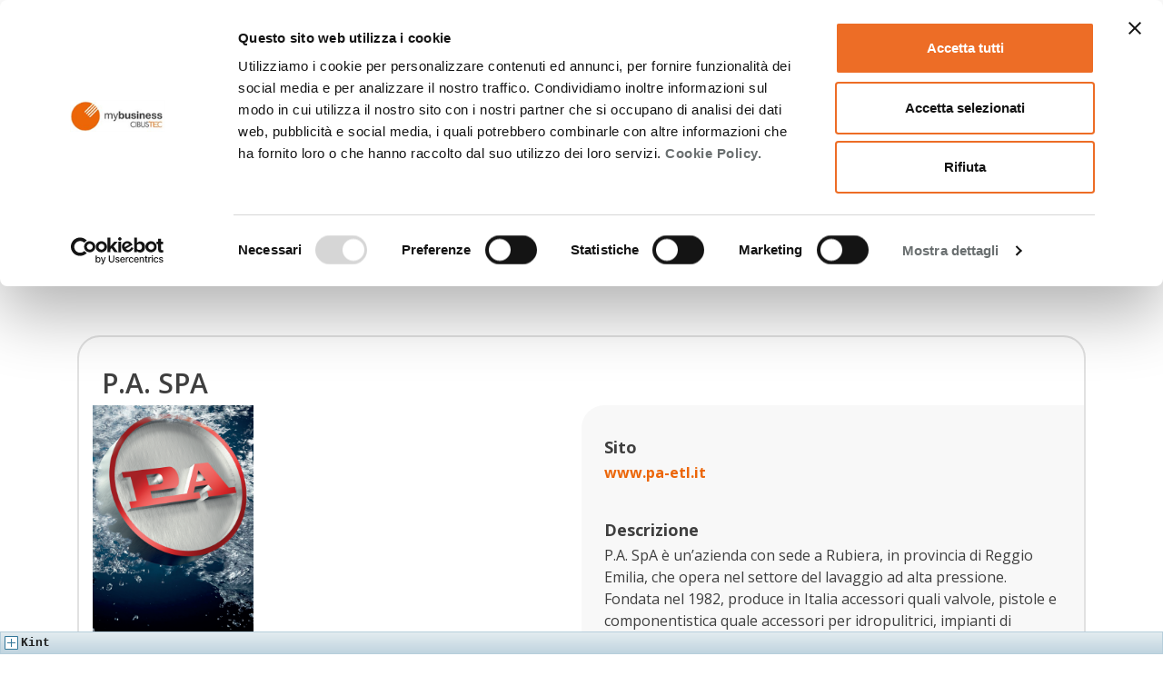

--- FILE ---
content_type: text/html; charset=UTF-8
request_url: https://mybusiness.cibustec.com/azienda/p-a-spa-2/
body_size: 18066
content:
<!doctype html>
<html lang="it-IT">
<head>
	<script id="Cookiebot" src="https://consent.cookiebot.com/uc.js" data-cbid="b78270af-c878-49b9-a0ff-e1e71a917a81" data-blockingmode="auto" type="text/javascript"></script>
	<!-- Google Tag Manager -->
	<script>(function(w,d,s,l,i){w[l]=w[l]||[];w[l].push({'gtm.start':
	new Date().getTime(),event:'gtm.js'});var f=d.getElementsByTagName(s)[0],
	j=d.createElement(s),dl=l!='dataLayer'?'&l='+l:'';j.async=true;j.src=
	'https://www.googletagmanager.com/gtm.js?id='+i+dl;f.parentNode.insertBefore(j,f);
	})(window,document,'script','dataLayer','GTM-PZCKDD2');</script>
	<!-- End Google Tag Manager -->
	<title>P.A. SPA - MYBUSINESS CIBUS TEC</title>
	<meta charset="UTF-8" />
	<meta name="viewport" content="width=device-width, initial-scale=1" />
	<meta name='robots' content='index, follow, max-image-preview:large, max-snippet:-1, max-video-preview:-1' />
<link rel="alternate" href="https://mybusiness.cibustec.com/en/azienda/p-a-spa/" hreflang="en" />
<link rel="alternate" href="https://mybusiness.cibustec.com/azienda/p-a-spa-2/" hreflang="it" />

	<!-- This site is optimized with the Yoast SEO plugin v20.5 - https://yoast.com/wordpress/plugins/seo/ -->
	<link rel="canonical" href="https://mybusiness.cibustec.com/azienda/p-a-spa-2/" />
	<meta property="og:locale" content="it_IT" />
	<meta property="og:locale:alternate" content="en_GB" />
	<meta property="og:type" content="article" />
	<meta property="og:title" content="P.A. SPA - MYBUSINESS CIBUS TEC" />
	<meta property="og:description" content="P.A. SpA è un’azienda con sede a Rubiera, in provincia di Reggio Emilia, che opera nel settore del lavaggio ad alta pressione. Fondata nel 1982, produce in Italia accessori quali valvole, pistole e componentistica quale accessori per idropulitrici, impianti di lavaggio auto, impianti di lavaggio industriale e per settori diversi come quello dello spurgo, edilizia, [&hellip;]" />
	<meta property="og:url" content="https://mybusiness.cibustec.com/azienda/p-a-spa-2/" />
	<meta property="og:site_name" content="MYBUSINESS CIBUS TEC" />
	<meta property="article:modified_time" content="2023-04-12T08:40:04+00:00" />
	<meta property="og:image" content="https://mybusiness.cibustec.com/wp-content/uploads/2022/12/margini-alti-cibustec.png" />
	<meta property="og:image:width" content="800" />
	<meta property="og:image:height" content="400" />
	<meta property="og:image:type" content="image/png" />
	<meta name="twitter:card" content="summary_large_image" />
	<script type="application/ld+json" class="yoast-schema-graph">{"@context":"https://schema.org","@graph":[{"@type":"WebPage","@id":"https://mybusiness.cibustec.com/azienda/p-a-spa-2/","url":"https://mybusiness.cibustec.com/azienda/p-a-spa-2/","name":"P.A. SPA - MYBUSINESS CIBUS TEC","isPartOf":{"@id":"https://mybusiness.cibustec.com/#website"},"datePublished":"2023-04-07T07:20:04+00:00","dateModified":"2023-04-12T08:40:04+00:00","breadcrumb":{"@id":"https://mybusiness.cibustec.com/azienda/p-a-spa-2/#breadcrumb"},"inLanguage":"it-IT","potentialAction":[{"@type":"ReadAction","target":["https://mybusiness.cibustec.com/azienda/p-a-spa-2/"]}]},{"@type":"BreadcrumbList","@id":"https://mybusiness.cibustec.com/azienda/p-a-spa-2/#breadcrumb","itemListElement":[{"@type":"ListItem","position":1,"name":"Home","item":"https://mybusiness.cibustec.com/"},{"@type":"ListItem","position":2,"name":"P.A. SPA"}]},{"@type":"WebSite","@id":"https://mybusiness.cibustec.com/#website","url":"https://mybusiness.cibustec.com/","name":"MYBUSINESS CIBUS TEC","description":"Cerca le migliori tecnologie per il settore Food&amp;Beverage","publisher":{"@id":"https://mybusiness.cibustec.com/#organization"},"potentialAction":[{"@type":"SearchAction","target":{"@type":"EntryPoint","urlTemplate":"https://mybusiness.cibustec.com/?s={search_term_string}"},"query-input":"required name=search_term_string"}],"inLanguage":"it-IT"},{"@type":"Organization","@id":"https://mybusiness.cibustec.com/#organization","name":"MYBUSINESS CIBUS TEC","url":"https://mybusiness.cibustec.com/","logo":{"@type":"ImageObject","inLanguage":"it-IT","@id":"https://mybusiness.cibustec.com/#/schema/logo/image/","url":"https://mybusiness.cibustec.com/wp-content/uploads/2022/12/logo_mybizcibustec.png","contentUrl":"https://mybusiness.cibustec.com/wp-content/uploads/2022/12/logo_mybizcibustec.png","width":800,"height":250,"caption":"MYBUSINESS CIBUS TEC"},"image":{"@id":"https://mybusiness.cibustec.com/#/schema/logo/image/"}}]}</script>
	<!-- / Yoast SEO plugin. -->


<link rel='dns-prefetch' href='//www.google.com' />
<link rel="alternate" title="oEmbed (JSON)" type="application/json+oembed" href="https://mybusiness.cibustec.com/wp-json/oembed/1.0/embed?url=https%3A%2F%2Fmybusiness.cibustec.com%2Fazienda%2Fp-a-spa-2%2F" />
<link rel="alternate" title="oEmbed (XML)" type="text/xml+oembed" href="https://mybusiness.cibustec.com/wp-json/oembed/1.0/embed?url=https%3A%2F%2Fmybusiness.cibustec.com%2Fazienda%2Fp-a-spa-2%2F&#038;format=xml" />
<style id='wp-img-auto-sizes-contain-inline-css' type='text/css'>
img:is([sizes=auto i],[sizes^="auto," i]){contain-intrinsic-size:3000px 1500px}
/*# sourceURL=wp-img-auto-sizes-contain-inline-css */
</style>
<style id='wp-emoji-styles-inline-css' type='text/css'>

	img.wp-smiley, img.emoji {
		display: inline !important;
		border: none !important;
		box-shadow: none !important;
		height: 1em !important;
		width: 1em !important;
		margin: 0 0.07em !important;
		vertical-align: -0.1em !important;
		background: none !important;
		padding: 0 !important;
	}
/*# sourceURL=wp-emoji-styles-inline-css */
</style>
<style id='wp-block-library-inline-css' type='text/css'>
:root{--wp-block-synced-color:#7a00df;--wp-block-synced-color--rgb:122,0,223;--wp-bound-block-color:var(--wp-block-synced-color);--wp-editor-canvas-background:#ddd;--wp-admin-theme-color:#007cba;--wp-admin-theme-color--rgb:0,124,186;--wp-admin-theme-color-darker-10:#006ba1;--wp-admin-theme-color-darker-10--rgb:0,107,160.5;--wp-admin-theme-color-darker-20:#005a87;--wp-admin-theme-color-darker-20--rgb:0,90,135;--wp-admin-border-width-focus:2px}@media (min-resolution:192dpi){:root{--wp-admin-border-width-focus:1.5px}}.wp-element-button{cursor:pointer}:root .has-very-light-gray-background-color{background-color:#eee}:root .has-very-dark-gray-background-color{background-color:#313131}:root .has-very-light-gray-color{color:#eee}:root .has-very-dark-gray-color{color:#313131}:root .has-vivid-green-cyan-to-vivid-cyan-blue-gradient-background{background:linear-gradient(135deg,#00d084,#0693e3)}:root .has-purple-crush-gradient-background{background:linear-gradient(135deg,#34e2e4,#4721fb 50%,#ab1dfe)}:root .has-hazy-dawn-gradient-background{background:linear-gradient(135deg,#faaca8,#dad0ec)}:root .has-subdued-olive-gradient-background{background:linear-gradient(135deg,#fafae1,#67a671)}:root .has-atomic-cream-gradient-background{background:linear-gradient(135deg,#fdd79a,#004a59)}:root .has-nightshade-gradient-background{background:linear-gradient(135deg,#330968,#31cdcf)}:root .has-midnight-gradient-background{background:linear-gradient(135deg,#020381,#2874fc)}:root{--wp--preset--font-size--normal:16px;--wp--preset--font-size--huge:42px}.has-regular-font-size{font-size:1em}.has-larger-font-size{font-size:2.625em}.has-normal-font-size{font-size:var(--wp--preset--font-size--normal)}.has-huge-font-size{font-size:var(--wp--preset--font-size--huge)}.has-text-align-center{text-align:center}.has-text-align-left{text-align:left}.has-text-align-right{text-align:right}.has-fit-text{white-space:nowrap!important}#end-resizable-editor-section{display:none}.aligncenter{clear:both}.items-justified-left{justify-content:flex-start}.items-justified-center{justify-content:center}.items-justified-right{justify-content:flex-end}.items-justified-space-between{justify-content:space-between}.screen-reader-text{border:0;clip-path:inset(50%);height:1px;margin:-1px;overflow:hidden;padding:0;position:absolute;width:1px;word-wrap:normal!important}.screen-reader-text:focus{background-color:#ddd;clip-path:none;color:#444;display:block;font-size:1em;height:auto;left:5px;line-height:normal;padding:15px 23px 14px;text-decoration:none;top:5px;width:auto;z-index:100000}html :where(.has-border-color){border-style:solid}html :where([style*=border-top-color]){border-top-style:solid}html :where([style*=border-right-color]){border-right-style:solid}html :where([style*=border-bottom-color]){border-bottom-style:solid}html :where([style*=border-left-color]){border-left-style:solid}html :where([style*=border-width]){border-style:solid}html :where([style*=border-top-width]){border-top-style:solid}html :where([style*=border-right-width]){border-right-style:solid}html :where([style*=border-bottom-width]){border-bottom-style:solid}html :where([style*=border-left-width]){border-left-style:solid}html :where(img[class*=wp-image-]){height:auto;max-width:100%}:where(figure){margin:0 0 1em}html :where(.is-position-sticky){--wp-admin--admin-bar--position-offset:var(--wp-admin--admin-bar--height,0px)}@media screen and (max-width:600px){html :where(.is-position-sticky){--wp-admin--admin-bar--position-offset:0px}}

/*# sourceURL=wp-block-library-inline-css */
</style><style id='wp-block-paragraph-inline-css' type='text/css'>
.is-small-text{font-size:.875em}.is-regular-text{font-size:1em}.is-large-text{font-size:2.25em}.is-larger-text{font-size:3em}.has-drop-cap:not(:focus):first-letter{float:left;font-size:8.4em;font-style:normal;font-weight:100;line-height:.68;margin:.05em .1em 0 0;text-transform:uppercase}body.rtl .has-drop-cap:not(:focus):first-letter{float:none;margin-left:.1em}p.has-drop-cap.has-background{overflow:hidden}:root :where(p.has-background){padding:1.25em 2.375em}:where(p.has-text-color:not(.has-link-color)) a{color:inherit}p.has-text-align-left[style*="writing-mode:vertical-lr"],p.has-text-align-right[style*="writing-mode:vertical-rl"]{rotate:180deg}
/*# sourceURL=https://mybusiness.cibustec.com/wp-includes/blocks/paragraph/style.min.css */
</style>
<style id='global-styles-inline-css' type='text/css'>
:root{--wp--preset--aspect-ratio--square: 1;--wp--preset--aspect-ratio--4-3: 4/3;--wp--preset--aspect-ratio--3-4: 3/4;--wp--preset--aspect-ratio--3-2: 3/2;--wp--preset--aspect-ratio--2-3: 2/3;--wp--preset--aspect-ratio--16-9: 16/9;--wp--preset--aspect-ratio--9-16: 9/16;--wp--preset--color--black: #000000;--wp--preset--color--cyan-bluish-gray: #abb8c3;--wp--preset--color--white: #ffffff;--wp--preset--color--pale-pink: #f78da7;--wp--preset--color--vivid-red: #cf2e2e;--wp--preset--color--luminous-vivid-orange: #ff6900;--wp--preset--color--luminous-vivid-amber: #fcb900;--wp--preset--color--light-green-cyan: #7bdcb5;--wp--preset--color--vivid-green-cyan: #00d084;--wp--preset--color--pale-cyan-blue: #8ed1fc;--wp--preset--color--vivid-cyan-blue: #0693e3;--wp--preset--color--vivid-purple: #9b51e0;--wp--preset--gradient--vivid-cyan-blue-to-vivid-purple: linear-gradient(135deg,rgb(6,147,227) 0%,rgb(155,81,224) 100%);--wp--preset--gradient--light-green-cyan-to-vivid-green-cyan: linear-gradient(135deg,rgb(122,220,180) 0%,rgb(0,208,130) 100%);--wp--preset--gradient--luminous-vivid-amber-to-luminous-vivid-orange: linear-gradient(135deg,rgb(252,185,0) 0%,rgb(255,105,0) 100%);--wp--preset--gradient--luminous-vivid-orange-to-vivid-red: linear-gradient(135deg,rgb(255,105,0) 0%,rgb(207,46,46) 100%);--wp--preset--gradient--very-light-gray-to-cyan-bluish-gray: linear-gradient(135deg,rgb(238,238,238) 0%,rgb(169,184,195) 100%);--wp--preset--gradient--cool-to-warm-spectrum: linear-gradient(135deg,rgb(74,234,220) 0%,rgb(151,120,209) 20%,rgb(207,42,186) 40%,rgb(238,44,130) 60%,rgb(251,105,98) 80%,rgb(254,248,76) 100%);--wp--preset--gradient--blush-light-purple: linear-gradient(135deg,rgb(255,206,236) 0%,rgb(152,150,240) 100%);--wp--preset--gradient--blush-bordeaux: linear-gradient(135deg,rgb(254,205,165) 0%,rgb(254,45,45) 50%,rgb(107,0,62) 100%);--wp--preset--gradient--luminous-dusk: linear-gradient(135deg,rgb(255,203,112) 0%,rgb(199,81,192) 50%,rgb(65,88,208) 100%);--wp--preset--gradient--pale-ocean: linear-gradient(135deg,rgb(255,245,203) 0%,rgb(182,227,212) 50%,rgb(51,167,181) 100%);--wp--preset--gradient--electric-grass: linear-gradient(135deg,rgb(202,248,128) 0%,rgb(113,206,126) 100%);--wp--preset--gradient--midnight: linear-gradient(135deg,rgb(2,3,129) 0%,rgb(40,116,252) 100%);--wp--preset--font-size--small: 13px;--wp--preset--font-size--medium: 20px;--wp--preset--font-size--large: 36px;--wp--preset--font-size--x-large: 42px;--wp--preset--spacing--20: 0.44rem;--wp--preset--spacing--30: 0.67rem;--wp--preset--spacing--40: 1rem;--wp--preset--spacing--50: 1.5rem;--wp--preset--spacing--60: 2.25rem;--wp--preset--spacing--70: 3.38rem;--wp--preset--spacing--80: 5.06rem;--wp--preset--shadow--natural: 6px 6px 9px rgba(0, 0, 0, 0.2);--wp--preset--shadow--deep: 12px 12px 50px rgba(0, 0, 0, 0.4);--wp--preset--shadow--sharp: 6px 6px 0px rgba(0, 0, 0, 0.2);--wp--preset--shadow--outlined: 6px 6px 0px -3px rgb(255, 255, 255), 6px 6px rgb(0, 0, 0);--wp--preset--shadow--crisp: 6px 6px 0px rgb(0, 0, 0);}:where(.is-layout-flex){gap: 0.5em;}:where(.is-layout-grid){gap: 0.5em;}body .is-layout-flex{display: flex;}.is-layout-flex{flex-wrap: wrap;align-items: center;}.is-layout-flex > :is(*, div){margin: 0;}body .is-layout-grid{display: grid;}.is-layout-grid > :is(*, div){margin: 0;}:where(.wp-block-columns.is-layout-flex){gap: 2em;}:where(.wp-block-columns.is-layout-grid){gap: 2em;}:where(.wp-block-post-template.is-layout-flex){gap: 1.25em;}:where(.wp-block-post-template.is-layout-grid){gap: 1.25em;}.has-black-color{color: var(--wp--preset--color--black) !important;}.has-cyan-bluish-gray-color{color: var(--wp--preset--color--cyan-bluish-gray) !important;}.has-white-color{color: var(--wp--preset--color--white) !important;}.has-pale-pink-color{color: var(--wp--preset--color--pale-pink) !important;}.has-vivid-red-color{color: var(--wp--preset--color--vivid-red) !important;}.has-luminous-vivid-orange-color{color: var(--wp--preset--color--luminous-vivid-orange) !important;}.has-luminous-vivid-amber-color{color: var(--wp--preset--color--luminous-vivid-amber) !important;}.has-light-green-cyan-color{color: var(--wp--preset--color--light-green-cyan) !important;}.has-vivid-green-cyan-color{color: var(--wp--preset--color--vivid-green-cyan) !important;}.has-pale-cyan-blue-color{color: var(--wp--preset--color--pale-cyan-blue) !important;}.has-vivid-cyan-blue-color{color: var(--wp--preset--color--vivid-cyan-blue) !important;}.has-vivid-purple-color{color: var(--wp--preset--color--vivid-purple) !important;}.has-black-background-color{background-color: var(--wp--preset--color--black) !important;}.has-cyan-bluish-gray-background-color{background-color: var(--wp--preset--color--cyan-bluish-gray) !important;}.has-white-background-color{background-color: var(--wp--preset--color--white) !important;}.has-pale-pink-background-color{background-color: var(--wp--preset--color--pale-pink) !important;}.has-vivid-red-background-color{background-color: var(--wp--preset--color--vivid-red) !important;}.has-luminous-vivid-orange-background-color{background-color: var(--wp--preset--color--luminous-vivid-orange) !important;}.has-luminous-vivid-amber-background-color{background-color: var(--wp--preset--color--luminous-vivid-amber) !important;}.has-light-green-cyan-background-color{background-color: var(--wp--preset--color--light-green-cyan) !important;}.has-vivid-green-cyan-background-color{background-color: var(--wp--preset--color--vivid-green-cyan) !important;}.has-pale-cyan-blue-background-color{background-color: var(--wp--preset--color--pale-cyan-blue) !important;}.has-vivid-cyan-blue-background-color{background-color: var(--wp--preset--color--vivid-cyan-blue) !important;}.has-vivid-purple-background-color{background-color: var(--wp--preset--color--vivid-purple) !important;}.has-black-border-color{border-color: var(--wp--preset--color--black) !important;}.has-cyan-bluish-gray-border-color{border-color: var(--wp--preset--color--cyan-bluish-gray) !important;}.has-white-border-color{border-color: var(--wp--preset--color--white) !important;}.has-pale-pink-border-color{border-color: var(--wp--preset--color--pale-pink) !important;}.has-vivid-red-border-color{border-color: var(--wp--preset--color--vivid-red) !important;}.has-luminous-vivid-orange-border-color{border-color: var(--wp--preset--color--luminous-vivid-orange) !important;}.has-luminous-vivid-amber-border-color{border-color: var(--wp--preset--color--luminous-vivid-amber) !important;}.has-light-green-cyan-border-color{border-color: var(--wp--preset--color--light-green-cyan) !important;}.has-vivid-green-cyan-border-color{border-color: var(--wp--preset--color--vivid-green-cyan) !important;}.has-pale-cyan-blue-border-color{border-color: var(--wp--preset--color--pale-cyan-blue) !important;}.has-vivid-cyan-blue-border-color{border-color: var(--wp--preset--color--vivid-cyan-blue) !important;}.has-vivid-purple-border-color{border-color: var(--wp--preset--color--vivid-purple) !important;}.has-vivid-cyan-blue-to-vivid-purple-gradient-background{background: var(--wp--preset--gradient--vivid-cyan-blue-to-vivid-purple) !important;}.has-light-green-cyan-to-vivid-green-cyan-gradient-background{background: var(--wp--preset--gradient--light-green-cyan-to-vivid-green-cyan) !important;}.has-luminous-vivid-amber-to-luminous-vivid-orange-gradient-background{background: var(--wp--preset--gradient--luminous-vivid-amber-to-luminous-vivid-orange) !important;}.has-luminous-vivid-orange-to-vivid-red-gradient-background{background: var(--wp--preset--gradient--luminous-vivid-orange-to-vivid-red) !important;}.has-very-light-gray-to-cyan-bluish-gray-gradient-background{background: var(--wp--preset--gradient--very-light-gray-to-cyan-bluish-gray) !important;}.has-cool-to-warm-spectrum-gradient-background{background: var(--wp--preset--gradient--cool-to-warm-spectrum) !important;}.has-blush-light-purple-gradient-background{background: var(--wp--preset--gradient--blush-light-purple) !important;}.has-blush-bordeaux-gradient-background{background: var(--wp--preset--gradient--blush-bordeaux) !important;}.has-luminous-dusk-gradient-background{background: var(--wp--preset--gradient--luminous-dusk) !important;}.has-pale-ocean-gradient-background{background: var(--wp--preset--gradient--pale-ocean) !important;}.has-electric-grass-gradient-background{background: var(--wp--preset--gradient--electric-grass) !important;}.has-midnight-gradient-background{background: var(--wp--preset--gradient--midnight) !important;}.has-small-font-size{font-size: var(--wp--preset--font-size--small) !important;}.has-medium-font-size{font-size: var(--wp--preset--font-size--medium) !important;}.has-large-font-size{font-size: var(--wp--preset--font-size--large) !important;}.has-x-large-font-size{font-size: var(--wp--preset--font-size--x-large) !important;}
/*# sourceURL=global-styles-inline-css */
</style>

<style id='classic-theme-styles-inline-css' type='text/css'>
/*! This file is auto-generated */
.wp-block-button__link{color:#fff;background-color:#32373c;border-radius:9999px;box-shadow:none;text-decoration:none;padding:calc(.667em + 2px) calc(1.333em + 2px);font-size:1.125em}.wp-block-file__button{background:#32373c;color:#fff;text-decoration:none}
/*# sourceURL=/wp-includes/css/classic-themes.min.css */
</style>
<link rel='stylesheet' id='contact-form-7-css' href='https://mybusiness.cibustec.com/wp-content/plugins/contact-form-7/includes/css/styles.css?ver=5.7.5.1' type='text/css' media='all' />
<link rel='stylesheet' id='bootstrap-css' href='https://mybusiness.cibustec.com/wp-content/themes/mybizcibus/static/libs/bootstrap/css/bootstrap.min.css?ver=20230131' type='text/css' media='all' />
<link rel='stylesheet' id='fontawesome-css' href='https://mybusiness.cibustec.com/wp-content/themes/mybizcibus/static/fonts/fontawesome/css/all.css?ver=20230131' type='text/css' media='all' />
<link rel='stylesheet' id='slick-css' href='https://mybusiness.cibustec.com/wp-content/themes/mybizcibus/static/libs/slick/slick.css?ver=20230131' type='text/css' media='all' />
<link rel='stylesheet' id='slick-theme-css' href='https://mybusiness.cibustec.com/wp-content/themes/mybizcibus/static/libs/slick/slick-theme.css?ver=20230131' type='text/css' media='all' />
<link rel='stylesheet' id='g-scrolling-carousel-css' href='https://mybusiness.cibustec.com/wp-content/themes/mybizcibus/static/libs/google-scrolling-carousel/jquery.gScrollingCarousel.css?ver=20230131' type='text/css' media='all' />
<link rel='stylesheet' id='select2-css' href='https://mybusiness.cibustec.com/wp-content/themes/mybizcibus/static/libs/select2/css/select2.min.css?ver=20230131' type='text/css' media='all' />
<link rel='stylesheet' id='mybizcibus-css' href='https://mybusiness.cibustec.com/wp-content/themes/mybizcibus/static/mybizcibus.css?ver=20230131' type='text/css' media='all' />
<script type="text/javascript" src="https://mybusiness.cibustec.com/wp-includes/js/jquery/jquery.min.js?ver=3.7.1" id="jquery-core-js"></script>
<script type="text/javascript" src="https://mybusiness.cibustec.com/wp-includes/js/jquery/jquery-migrate.min.js?ver=3.4.1" id="jquery-migrate-js"></script>
<link rel="https://api.w.org/" href="https://mybusiness.cibustec.com/wp-json/" /><link rel="EditURI" type="application/rsd+xml" title="RSD" href="https://mybusiness.cibustec.com/xmlrpc.php?rsd" />
<meta name="generator" content="WordPress 6.9" />
<link rel='shortlink' href='https://mybusiness.cibustec.com/?p=103621' />
	<script type="text/javascript">
		var ajaxurl = 'https://mybusiness.cibustec.com/wp-admin/admin-ajax.php';
	</script>

<link rel="stylesheet" href="/wp-content/themes/mybizcibus/static/libs/bootstrap-tourist/bootstrap-tourist.css">
<script src="/wp-content/themes/mybizcibus/static/libs/bootstrap-tourist/bootstrap-tourist.js"></script>

</head>

<body class="wp-singular azienda-template-default single single-azienda postid-103621 wp-theme-mybizcibus mybiz-primary">
<!-- Google Tag Manager (noscript) -->
<noscript><iframe src="https://www.googletagmanager.com/ns.html?id=GTM-PZCKDD2"
height="0" width="0" style="display:none;visibility:hidden"></iframe></noscript>
<!-- End Google Tag Manager (noscript) -->
<header>

	<nav id="navbar" class="navbar navbar-custom navbar-expand-md fixed-top px-0 px-md-3 pb-0 pb-md-2">
		<div class="container-lg container">
		    <button class="navbar-toggler pr-3 mb-2 collapsed" type="button" data-toggle="collapse" data-target="#navbarCollapse" aria-controls="navbarCollapse" aria-expanded="false" aria-label="Toggle navigation">
		        <svg id="loading-bar" xmlns="http://www.w3.org/2000/svg" width="30" height="30" viewBox="0 0 30 30" stroke='rgba(227, 65, 39, 1)' stroke-width='2' stroke-linecap='round' stroke-miterlimit='10'>
		            <g>
		                <rect id="loading-bar-left" width="22" height="0.1" y="7" x="4" />
		                <rect id="loading-bar-middle" width="22" height="0.1" y="15" x="4" />
		                <rect id="loading-bar-right" width="22" height="0.1" y="23" x="4" />
		            </g>
		        </svg>
		    </button>
		    <a class="navbar-brand navbar-brand-logo pt-0 pl-3 pl-md-0" href="https://mybusiness.cibustec.com/">
		    	<span>MYBUSINESS CIBUS TEC</span><img class="img-fluid" src="https://mybusiness.cibustec.com/wp-content/themes/mybizcibus/static/img/logo-mybusiness-cibustec.svg">
		    </a>
		    <a href="javascript:$zopim.livechat.window.show();" class="call-button"><img class="img-fluid ico_svg" src="https://mybusiness.cibustec.com/wp-content/themes/mybizcibus/static/img/vignetta.svg"></a>
		    
		    <div class="collapse navbar-collapse px-3 px-md-0" id="navbarCollapse">
		        <div class="navbar-height-wrapper w-100 d-md-flex">

		        	<div class="mobile-menu d-md-none">
			        	<form action="https://mybusiness.cibustec.com/" method="get" class="mb-4"> 
							<div class="mb-3">
					    		<div class="">
						    		<label class="mb-3 d-blok" for="search_s"><strong>Cerca</strong></label>
						      		<input type="text" class="form-control box-shadow" name="s" id="search_s" placeholder="keywords" value="">
						    	</div>
						  	</div>
							<button type="submit" class="btn btn-cibus w-100">Cerca</button>
						</form>

						<div class="mobile-menu-block mb-4">
							<strong class="mb-3 d-block">Profilo</strong>
							<ul class="navbar-nav mr-auto w-100 box-shadow">
								<li class="nav-item">
									<a class="nav-link" href="/chi-siamo/">
										Chi Siamo									</a>
								</li>
								<li class="nav-item">
								<a id="tour-restart-mob" class="nav-link" href="#">
								Start Tour		                    </a>
								</li>
												                	<li class="nav-item">
				                		<a class="nav-link" href="/it/mybiz/login/">Login Buyer</a>
				                	</li>
				                			                </ul>
			            </div>

			            <div class="mobile-menu-block mb-4">
							<strong class="mb-3 d-block">Supporto</strong>
							<ul class="navbar-nav mr-auto w-100 box-shadow">
			                	<li class="nav-item">
			                		<a class="nav-link w-100" href="#">
			                			Terms & Policies			                			<svg class="bi bi-chevron-right" width="32" height="32" viewBox="0 0 20 20" fill="currentColor" xmlns="http://www.w3.org/2000/svg"><path fill-rule="evenodd" d="M6.646 3.646a.5.5 0 01.708 0l6 6a.5.5 0 010 .708l-6 6a.5.5 0 01-.708-.708L12.293 10 6.646 4.354a.5.5 0 010-.708z" clip-rule="evenodd"/></svg>
			                		</a>
			                	</li>
			                	<li class="nav-item">
			                		<a class="nav-link w-100" href="#">
			                			Contattaci			                			<svg class="bi bi-chevron-right" width="32" height="32" viewBox="0 0 20 20" fill="currentColor" xmlns="http://www.w3.org/2000/svg"><path fill-rule="evenodd" d="M6.646 3.646a.5.5 0 01.708 0l6 6a.5.5 0 010 .708l-6 6a.5.5 0 01-.708-.708L12.293 10 6.646 4.354a.5.5 0 010-.708z" clip-rule="evenodd"/></svg>
			                		</a>
			                	</li>
			                </ul>
			            </div>

					    <div class="mobile-menu-block mb-4">
							<strong class="mb-3 d-block">Lingua</strong>
							<ul class="navbar-nav mr-auto w-100 box-shadow">
		                    			                    		<li class="nav-item">
										<a class="nav-link w-100 " href="https://mybusiness.cibustec.com/en/azienda/p-a-spa/"><img src="https://mybusiness.cibustec.com/wp-content/plugins/polylang/flags/gb.png"> Inglese</a>
									</li>
										                    		<li class="nav-item">
										<a class="nav-link w-100 disabled" href="https://mybusiness.cibustec.com/azienda/p-a-spa-2/"><img src="https://mybusiness.cibustec.com/wp-content/plugins/polylang/flags/it.png"> Italiano</a>
									</li>
												            </ul>
				        </div>
					</div>

		            <ul class="navbar-nav mr-auto text-uppercase justify-content-end w-100 desktop-menu">
						<li class="nav-item chi-siamo">
		                    <a class="nav-link" href="/chi-siamo/">
								Chi Siamo		                    </a>
		                    
		                </li>
						<li class="nav-item start-tour">
		                    <a id="tour-restart" class="nav-link" href="#">
								Start Tour		                    </a>
		                    
		                </li>
		                <li class="nav-item language dropdown">
		                    <a class="nav-link dropdown-toggle" href="#" id="dropdownLang" data-toggle="dropdown" aria-haspopup="true" aria-expanded="false">
		                    	Lingua		                    </a>
		                    <div class="dropdown-menu animate slideIn" aria-labelledby="dropdownLang">
		                    										<a class="nav-link dropdown-item " href="https://mybusiness.cibustec.com/en/azienda/p-a-spa/"><img src="https://mybusiness.cibustec.com/wp-content/plugins/polylang/flags/gb.png"> Inglese</a>
																	<a class="nav-link dropdown-item disabled" href="https://mybusiness.cibustec.com/azienda/p-a-spa-2/"><img src="https://mybusiness.cibustec.com/wp-content/plugins/polylang/flags/it.png"> Italiano</a>
										                    </div>
		                </li>
		                		                	<li class="nav-item login">
		                		<a class="nav-link" href="/it/mybiz/login/">Login Buyer</a>
		                	</li>
		                						
		            </ul>
		        </div>
		    </div>
		</div>
	</nav>
	
	
		
<div class="page-title">

	<div class="box-top box-titolo">
		<div class="overlay"></div>
		
		<div class="container">
			<div class="row heading">
				<div class="col">
					<div class="box-top-title">MYBUSINESS CIBUS TEC</div>
					<div class="box-top-title area-riservata">Area privata</div>
					<div class="box-top-subtitle">Cerca le migliori tecnologie per il settore Food&amp;Beverage</div>
				</div>
			</div>
		</div>
	</div>

	<div class="box-top-buttons">
		<div class="container">

            <div class="row">
                
                    <div class="col-sm-12 text-center action action-1 p-2">
										<a href="/it/mybiz/login/?r=%2Fit%2Fmybiz%2Fenquiry%2F%3Fps%3Dp-a-spa-2%26pt%3Dazienda" class="btn btn-cibus btn-lg btn-with-icon track" data-cat="click" data-action="invio_richiesta" data-label="P.A. SPA">
                    	<img src="https://mybusiness.cibustec.com/wp-content/themes/mybizcibus/static/img/plane.svg" class="btn-icon ico_svg">
                    	Manda una richiesta a questa azienda                    </a>
										</div>
																	

            </div>

			
    </div>
	</div>

</div>	</header>

	<section id="primary" class="content-area">
		<main id="main" class="site-main">

		
<div class="container">

<section>

    <div class="card">

        <div class="card-header">
                            <div class="header-icon">
                    <div>
                                        </div>
                </div>
                        
             
            <h1>
                <div class="header-title">
                    P.A. SPA                </div>
            </h1>
        </div>
        <div class="card-body">

        <!--  -->

        <div class="row">
            <div class="col-sm-6">

                <div class="row card-first-row">
                    <!-- <div class="mt-3"></div> -->
                    <!-- <div class="space"> -->
                       <!--  <h4 class='sr-only'>Immagini</h4><div class='images images-small'>                                    <div class="logo-image image-0">
                                        <div class="logo-inner">
                                            <img src="https://catalogo.fiereparma.it/wp-content/uploads/2023/04/logo-PA-_hd-1.png" class="img-fluid"/>
                                        </div>
                                    </div>
                                </div> -->

                    <!-- </div> -->


                    <div class="image-slider-azienda mb-5">
                                                    <div class="logo-inner">
                                <img src="https://catalogo.fiereparma.it/wp-content/uploads/2023/04/logo-PA-_hd-1.png" class="img-fluid"/>
                            </div>
                                            </div>
                    
                </div>



          

     





            </div>
            <div class="col-sm-6 col-dettagli">
                            <div class="space">
                        <h4 class='small-title small-margin'>Sito</h4>
                        <p><strong><a id="track_link_company_site" class="track" href="http://www.pa-etl.it" target="_blank" data-cat="click" data-action="sito_web" data-label="P.A. SPA">www.pa-etl.it</a></strong></p>
                    </div>
         

                            <div class="space">
                        <h4 class='small-title small-margin'>Descrizione</h4>
                        <div class="wrap-descrizione">
                            P.A. SpA è un’azienda con sede a Rubiera, in provincia di Reggio Emilia, che opera nel settore del lavaggio ad alta pressione. <br />
Fondata nel 1982, produce in Italia accessori quali valvole, pistole e componentistica quale accessori per idropulitrici, impianti di lavaggio auto, impianti di lavaggio industriale e per settori diversi come quello dello spurgo, edilizia, industria alimentare farmaceutica.<br />
                        </div>
                    </div> 
         


                    <form action="/it/mybiz/login/">
                        <input type="hidden" name="r" value="/azienda/p-a-spa-2/?oc=1">
                        <button id="track_cta_buyer_contact" type="submit" class="btn btn-cibus btn-dettagli track" data-cat="click" data-action="mostra_contatti" data-label="P.A. SPA">Mostra contatto per buyer </button>
                    </form>   
                
                <div class="small-space"></div>
                <a id="track_cta_send_enquiry" href="/it/mybiz/login/?r=%2Fit%2Fmybiz%2Fenquiry%2F%3Fps%3Dp-a-spa-2%26pt%3Dazienda" class="btn btn-cibus btn-dettagli track" data-cat="click" data-action="invio_richiesta" data-label="P.A. SPA">Invia richiesta</a>

                                        </div>

        </div>

        </div>
    </div>

<div class="kint-rich kint-folder"><dl><dt class="kint-parent"><nav></nav>Kint</dt><dd class="kint-folder"></dd></dl></div><script class="kint-rich-script">void 0===window.kintShared&&(window.kintShared=function(){"use strict";var e={dedupe:function(e,n){return[].forEach.call(document.querySelectorAll(e),function(e){n&&n.ownerDocument.contains(n)||(n=e),e!==n&&e.parentNode.removeChild(e)}),n},runOnce:function(e){"complete"===document.readyState?e():window.addEventListener("load",e)}};return window.addEventListener("click",function(e){if(e.target.classList.contains("kint-ide-link")){var n=new XMLHttpRequest;n.open("GET",e.target.href),n.send(null),e.preventDefault()}}),e}());
void 0===window.kintRich&&(window.kintRich=function(){"use strict";var n={selectText:function(e){var t=window.getSelection(),a=document.createRange();a.selectNodeContents(e),t.removeAllRanges(),t.addRange(a)},each:function(e,t){Array.prototype.slice.call(document.querySelectorAll(e),0).forEach(t)},hasClass:function(e,t){return!!e.classList&&(void 0===t&&(t="kint-show"),e.classList.contains(t))},addClass:function(e,t){void 0===t&&(t="kint-show"),e.classList.add(t)},removeClass:function(e,t){return void 0===t&&(t="kint-show"),e.classList.remove(t),e},toggle:function(e,t){var a=n.getChildren(e);a&&(void 0===t&&(t=n.hasClass(e)),t?n.removeClass(e):n.addClass(e),1===a.childNodes.length&&(a=a.childNodes[0].childNodes[0])&&n.hasClass(a,"kint-parent")&&n.toggle(a,t))},toggleChildren:function(e,t){var a=n.getChildren(e);if(a){var r=a.getElementsByClassName("kint-parent"),o=r.length;for(void 0===t&&(t=!n.hasClass(e));o--;)n.toggle(r[o],t)}},toggleAll:function(e){for(var t=document.getElementsByClassName("kint-parent"),a=t.length,r=!n.hasClass(e.parentNode);a--;)n.toggle(t[a],r)},switchTab:function(e){var t,a=e.previousSibling,r=0;for(n.removeClass(e.parentNode.getElementsByClassName("kint-active-tab")[0],"kint-active-tab"),n.addClass(e,"kint-active-tab");a;)1===a.nodeType&&r++,a=a.previousSibling;t=e.parentNode.nextSibling.childNodes;for(var o=0;o<t.length;o++)o===r?(t[o].style.display="block",1===t[o].childNodes.length&&(a=t[o].childNodes[0].childNodes[0])&&n.hasClass(a,"kint-parent")&&n.toggle(a,!1)):t[o].style.display="none"},mktag:function(e){return"<"+e+">"},openInNewWindow:function(e){var t=window.open();t&&(t.document.open(),t.document.write(n.mktag("html")+n.mktag("head")+n.mktag("title")+"Kint ("+(new Date).toISOString()+")"+n.mktag("/title")+n.mktag('meta charset="utf-8"')+document.getElementsByClassName("kint-rich-script")[0].outerHTML+document.getElementsByClassName("kint-rich-style")[0].outerHTML+n.mktag("/head")+n.mktag("body")+'<input style="width: 100%" placeholder="Take some notes!"><div class="kint-rich">'+e.parentNode.outerHTML+"</div>"+n.mktag("/body")),t.document.close())},sortTable:function(e,a){var t=e.tBodies[0];[].slice.call(e.tBodies[0].rows).sort(function(e,t){if(e=e.cells[a].textContent.trim().toLocaleLowerCase(),t=t.cells[a].textContent.trim().toLocaleLowerCase(),isNaN(e)||isNaN(t)){if(isNaN(e)&&!isNaN(t))return 1;if(isNaN(t)&&!isNaN(e))return-1}else e=parseFloat(e),t=parseFloat(t);return e<t?-1:t<e?1:0}).forEach(function(e){t.appendChild(e)})},showAccessPath:function(e){for(var t=e.childNodes,a=0;a<t.length;a++)if(n.hasClass(t[a],"access-path"))return void(n.hasClass(t[a],"kint-show")?n.removeClass(t[a]):(n.addClass(t[a]),n.selectText(t[a])))},showSearchBox:function(e){var t=e.querySelector(".kint-search");t&&(n.hasClass(t)?(n.removeClass(t),n.removeClass(e.parentNode,"kint-search-root")):(n.addClass(e),n.addClass(t),t.focus(),t.select(),n.search(t)))},search:function(e){var t=e.parentNode.parentNode;if(e.value.length){var a=n.findMatches(t,e.value);n.highlightMatches(t,a)}else n.removeClass(t,"kint-search-root")},findMatches:function(e,t){for(var a=null,r=0;r<e.children.length;r++)if("DD"===e.children[r].tagName){a=e.children[r];break}if(!a)return[];var o=a.querySelectorAll("dfn"),s=[];return t=t.toLowerCase(),[].forEach.call(o,function(e){-1!=e.innerText.toLowerCase().indexOf(t)&&s.push(e)}),s},highlightMatches:function(e,t){var a=e.querySelectorAll(".kint-search-match");[].forEach.call(a,function(e){n.removeClass(e,"kint-search-match")}),n.addClass(e,"kint-search-root");for(var r=0;r<t.length;r++){for(var o=t[r];o!=e;){if("DL"===o.tagName)n.addClass(o,"kint-search-match");else if("LI"===o.tagName){if(o.parentNode.previousElementSibling.classList.contains("kint-tabs")){var s=[].slice.call(o.parentNode.children).indexOf(o);n.addClass([].slice.call(o.parentNode.previousElementSibling.children)[s],"kint-search-match")}o=o.parentNode}o=o.parentNode}n.addClass(t[r],"kint-search-match")}},getParentByClass:function(e,t){for(void 0===t&&(t="kint-rich");(e=e.parentNode)&&!n.hasClass(e,t););return e},getParentHeader:function(e,t){for(var a=e.nodeName.toLowerCase();"dd"!==a&&"dt"!==a&&n.getParentByClass(e);)a=(e=e.parentNode).nodeName.toLowerCase();return n.getParentByClass(e)?("dd"===a&&t&&(e=e.previousElementSibling),e&&"dt"===e.nodeName.toLowerCase()&&n.hasClass(e,"kint-parent")?e:void 0):null},getChildren:function(e){for(;(e=e.nextElementSibling)&&"dd"!==e.nodeName.toLowerCase(););return e},initLoad:function(){n.style=window.kintShared.dedupe("style.kint-rich-style",n.style),n.script=window.kintShared.dedupe("script.kint-rich-script",n.script),n.folder=window.kintShared.dedupe(".kint-rich.kint-folder",n.folder);var e=document.querySelectorAll("input.kint-search");if([].forEach.call(e,function(a){function e(e){if(window.clearTimeout(r),a.value!==t){var t=a.value;r=window.setTimeout(function(){n.search(a)},500)}}var r=null;a.removeEventListener("keyup",e),a.addEventListener("keyup",e)}),n.folder){var t=n.folder.querySelector("dd");[].forEach.call(document.querySelectorAll(".kint-rich.kint-file"),function(e){e.parentNode!==n.folder&&t.appendChild(e)}),document.body.appendChild(n.folder),n.addClass(n.folder)}},keyboardNav:{targets:[],target:0,active:!1,fetchTargets:function(){n.keyboardNav.targets=[],n.each(".kint-rich nav, .kint-tabs>li:not(.kint-active-tab)",function(e){0===e.offsetWidth&&0===e.offsetHeight||n.keyboardNav.targets.push(e)})},sync:function(e){var t=document.querySelector(".kint-focused");if(t&&n.removeClass(t,"kint-focused"),n.keyboardNav.active){var a=n.keyboardNav.targets[n.keyboardNav.target];n.addClass(a,"kint-focused"),e||n.keyboardNav.scroll(a)}},scroll:function(e){var t=function(e){return e.offsetTop+(e.offsetParent?t(e.offsetParent):0)},a=t(e);if(n.folder){var r=n.folder.querySelector("dd.kint-folder");r.scrollTo(0,a-r.clientHeight/2)}else window.scrollTo(0,a-window.innerHeight/2)},moveCursor:function(e){for(n.keyboardNav.target+=e;n.keyboardNav.target<0;)n.keyboardNav.target+=n.keyboardNav.targets.length;for(;n.keyboardNav.target>=n.keyboardNav.targets.length;)n.keyboardNav.target-=n.keyboardNav.targets.length;n.keyboardNav.sync()},setCursor:function(e){n.keyboardNav.fetchTargets();for(var t=0;t<n.keyboardNav.targets.length;t++)if(e===n.keyboardNav.targets[t])return n.keyboardNav.target=t,!0;return!1}},mouseNav:{lastClickTarget:null,lastClickTimer:null,lastClickCount:0,renewLastClick:function(){window.clearTimeout(n.mouseNav.lastClickTimer),n.mouseNav.lastClickTimer=window.setTimeout(function(){n.mouseNav.lastClickTarget=null,n.mouseNav.lastClickTimer=null,n.mouseNav.lastClickCount=0},250)}},style:null,script:null,folder:null};return window.addEventListener("click",function(e){var t=e.target,a=t.nodeName.toLowerCase();if(n.mouseNav.lastClickTarget&&n.mouseNav.lastClickTimer&&n.mouseNav.lastClickCount)return t=n.mouseNav.lastClickTarget,void(1===n.mouseNav.lastClickCount?(n.toggleChildren(t.parentNode),n.keyboardNav.setCursor(t),n.keyboardNav.sync(!0),n.mouseNav.lastClickCount++,n.mouseNav.renewLastClick()):(n.toggleAll(t),n.keyboardNav.setCursor(t),n.keyboardNav.sync(!0),n.keyboardNav.scroll(t),window.clearTimeout(n.mouseNav.lastClickTimer),n.mouseNav.lastClickTarget=null,n.mouseNav.lastClickTarget=null,n.mouseNav.lastClickCount=0));if(n.getParentByClass(t)){if("dfn"===a)n.selectText(t);else if("th"===a)return void(e.ctrlKey||n.sortTable(t.parentNode.parentNode.parentNode,t.cellIndex));if((t=n.getParentHeader(t))&&(n.keyboardNav.setCursor(t.querySelector("nav")),n.keyboardNav.sync(!0)),t=e.target,"li"===a&&"kint-tabs"===t.parentNode.className)"kint-active-tab"!==t.className&&n.switchTab(t),(t=n.getParentHeader(t,!0))&&(n.keyboardNav.setCursor(t.querySelector("nav")),n.keyboardNav.sync(!0));else if("nav"===a)"footer"===t.parentNode.nodeName.toLowerCase()?(n.keyboardNav.setCursor(t),n.keyboardNav.sync(!0),t=t.parentNode,n.hasClass(t)?n.removeClass(t):n.addClass(t)):(n.toggle(t.parentNode),n.keyboardNav.fetchTargets(),n.mouseNav.lastClickCount=1,n.mouseNav.lastClickTarget=t,n.mouseNav.renewLastClick());else if(n.hasClass(t,"kint-popup-trigger")){var r=t.parentNode;if("footer"===r.nodeName.toLowerCase())r=r.previousSibling;else for(;r&&!n.hasClass(r,"kint-parent");)r=r.parentNode;n.openInNewWindow(r)}else n.hasClass(t,"kint-access-path-trigger")?n.showAccessPath(t.parentNode):n.hasClass(t,"kint-search-trigger")?n.showSearchBox(t.parentNode):n.hasClass(t,"kint-search")||("pre"===a&&3===e.detail?n.selectText(t):n.getParentByClass(t,"kint-source")&&3===e.detail?n.selectText(n.getParentByClass(t,"kint-source")):n.hasClass(t,"access-path")?n.selectText(t):"a"!==a&&(t=n.getParentHeader(t))&&(n.toggle(t),n.keyboardNav.fetchTargets()))}},!0),window.addEventListener("keydown",function(e){if(e.target===document.body&&!e.altKey&&!e.ctrlKey){if(68===e.keyCode){if(n.keyboardNav.active)n.keyboardNav.active=!1;else if(n.keyboardNav.active=!0,n.keyboardNav.fetchTargets(),0===n.keyboardNav.targets.length)return void(n.keyboardNav.active=!1);return n.keyboardNav.sync(),void e.preventDefault()}if(n.keyboardNav.active){if(9===e.keyCode)return n.keyboardNav.moveCursor(e.shiftKey?-1:1),void e.preventDefault();if(38===e.keyCode||75===e.keyCode)return n.keyboardNav.moveCursor(-1),void e.preventDefault();if(40===e.keyCode||74===e.keyCode)return n.keyboardNav.moveCursor(1),void e.preventDefault();var t=n.keyboardNav.targets[n.keyboardNav.target];if("li"===t.nodeName.toLowerCase()){if(32===e.keyCode||13===e.keyCode)return n.switchTab(t),n.keyboardNav.fetchTargets(),n.keyboardNav.sync(),void e.preventDefault();if(39===e.keyCode||76===e.keyCode)return n.keyboardNav.moveCursor(1),void e.preventDefault();if(37===e.keyCode||72===e.keyCode)return n.keyboardNav.moveCursor(-1),void e.preventDefault()}if(t=t.parentNode,65===e.keyCode)return n.showAccessPath(t),void e.preventDefault();if("footer"===t.nodeName.toLowerCase()&&n.hasClass(t.parentNode,"kint-rich"))32===e.keyCode||13===e.keyCode?(n.hasClass(t)?n.removeClass(t):n.addClass(t),e.preventDefault()):37===e.keyCode||72===e.keyCode?(n.removeClass(t),e.preventDefault()):39!==e.keyCode&&76!==e.keyCode||(n.addClass(t),e.preventDefault());else{if(32===e.keyCode||13===e.keyCode)return n.toggle(t),n.keyboardNav.fetchTargets(),void e.preventDefault();if(39===e.keyCode||76===e.keyCode||37===e.keyCode||72===e.keyCode){var a=37===e.keyCode||72===e.keyCode;if(n.hasClass(t))n.toggleChildren(t,a),n.toggle(t,a);else{if(a){var r=n.getParentHeader(t.parentNode.parentNode,!0);r&&(t=r,n.keyboardNav.setCursor(t.querySelector("nav")),n.keyboardNav.sync())}n.toggle(t,a)}return n.keyboardNav.fetchTargets(),void e.preventDefault()}}}}},!0),n}()),window.kintShared.runOnce(window.kintRich.initLoad);
void 0===window.kintMicrotimeInitialized&&(window.kintMicrotimeInitialized=1,window.addEventListener("load",function(){"use strict";var c={},i=Array.prototype.slice.call(document.querySelectorAll("[data-kint-microtime-group]"),0);i.forEach(function(i){if(i.querySelector(".kint-microtime-lap")){var t=i.getAttribute("data-kint-microtime-group"),e=parseFloat(i.querySelector(".kint-microtime-lap").innerHTML),r=parseFloat(i.querySelector(".kint-microtime-avg").innerHTML);void 0===c[t]&&(c[t]={}),(void 0===c[t].min||c[t].min>e)&&(c[t].min=e),(void 0===c[t].max||c[t].max<e)&&(c[t].max=e),c[t].avg=r}}),i.forEach(function(i){var t=i.querySelector(".kint-microtime-lap");if(null!==t){var e=parseFloat(t.textContent),r=i.dataset.kintMicrotimeGroup,o=c[r].avg,n=c[r].max,a=c[r].min;e===(i.querySelector(".kint-microtime-avg").textContent=o)&&e===a&&e===n||(t.style.background=o<e?"hsl("+(40-40*((e-o)/(n-o)))+", 100%, 65%)":"hsl("+(40+80*(o===a?0:(o-e)/(o-a)))+", 100%, 65%)")}})}));
</script><style class="kint-rich-style">.kint-rich{font-size:13px;overflow-x:auto;white-space:nowrap;background:rgba(255,255,255,0.9)}.kint-rich.kint-folder{position:fixed;bottom:0;left:0;right:0;z-index:999999;width:100%;margin:0;display:none}.kint-rich.kint-folder.kint-show{display:block}.kint-rich.kint-folder dd.kint-folder{max-height:calc(100vh - 100px);padding-right:8px;overflow-y:scroll}.kint-rich::selection,.kint-rich::-moz-selection,.kint-rich::-webkit-selection{background:#0092db;color:#1d1e1e}.kint-rich .kint-focused{box-shadow:0 0 3px 2px #5cb730}.kint-rich,.kint-rich::before,.kint-rich::after,.kint-rich *,.kint-rich *::before,.kint-rich *::after{box-sizing:border-box;border-radius:0;color:#1d1e1e;float:none !important;font-family:Consolas, Menlo, Monaco, Lucida Console, Liberation Mono, DejaVu Sans Mono, Bitstream Vera Sans Mono, Courier New, monospace, serif;line-height:15px;margin:0;padding:0;text-align:left}.kint-rich{margin:8px 0}.kint-rich dt,.kint-rich dl{width:auto}.kint-rich dt,.kint-rich div.access-path{background:#e0eaef;border:1px solid #b6cedb;color:#1d1e1e;display:block;font-weight:bold;list-style:none outside none;overflow:auto;padding:4px}.kint-rich dt:hover,.kint-rich div.access-path:hover{border-color:#0092db}.kint-rich>dl dl{padding:0 0 0 12px}.kint-rich dt.kint-parent>nav,.kint-rich>footer>nav{background:url("[data-uri]") no-repeat scroll 0 0/15px 75px transparent;cursor:pointer;display:inline-block;height:15px;width:15px;margin-right:3px;vertical-align:middle}.kint-rich dt.kint-parent:hover>nav,.kint-rich>footer>nav:hover{background-position:0 25%}.kint-rich dt.kint-parent.kint-show>nav,.kint-rich>footer.kint-show>nav{background-position:0 50%}.kint-rich dt.kint-parent.kint-show:hover>nav,.kint-rich>footer.kint-show>nav:hover{background-position:0 75%}.kint-rich dt.kint-parent.kint-locked>nav{background-position:0 100%}.kint-rich dt.kint-parent+dd{display:none;border-left:1px dashed #b6cedb}.kint-rich dt.kint-parent.kint-show+dd{display:block}.kint-rich var,.kint-rich var a{color:#0092db;font-style:normal}.kint-rich dt:hover var,.kint-rich dt:hover var a{color:#5cb730}.kint-rich dfn{font-style:normal;font-family:monospace;color:#1d1e1e}.kint-rich pre{color:#1d1e1e;margin:0 0 0 12px;padding:5px;overflow-y:hidden;border-top:0;border:1px solid #b6cedb;background:#e0eaef;display:block;word-break:normal}.kint-rich .kint-popup-trigger,.kint-rich .kint-access-path-trigger,.kint-rich .kint-search-trigger{background:rgba(29,30,30,0.8);border-radius:3px;height:16px;font-size:16px;margin-left:5px;font-weight:bold;width:16px;text-align:center;float:right !important;cursor:pointer;color:#e0eaef;position:relative;overflow:hidden;line-height:17.6px}.kint-rich .kint-popup-trigger:hover,.kint-rich .kint-access-path-trigger:hover,.kint-rich .kint-search-trigger:hover{color:#1d1e1e;background:#e0eaef}.kint-rich dt.kint-parent>.kint-popup-trigger{line-height:19.2px}.kint-rich .kint-search-trigger{font-size:20px}.kint-rich input.kint-search{display:none;border:1px solid #b6cedb;border-top-width:0;border-bottom-width:0;padding:4px;float:right !important;margin:-4px 0;color:#1d1e1e;background:#c1d4df;height:24px;width:160px;position:relative;z-index:100}.kint-rich input.kint-search.kint-show{display:block}.kint-rich .kint-search-root ul.kint-tabs>li:not(.kint-search-match){background:#d0d0d0;opacity:0.5}.kint-rich .kint-search-root dl:not(.kint-search-match){opacity:0.5}.kint-rich .kint-search-root dl:not(.kint-search-match)>dt{background:#e8e8e8}.kint-rich .kint-search-root dl:not(.kint-search-match) dl,.kint-rich .kint-search-root dl:not(.kint-search-match) ul.kint-tabs>li:not(.kint-search-match){opacity:1}.kint-rich div.access-path{background:#c1d4df;display:none;margin-top:5px;padding:4px;white-space:pre}.kint-rich div.access-path.kint-show{display:block}.kint-rich footer{padding:0 3px 3px;font-size:9px;background:transparent}.kint-rich footer>.kint-popup-trigger{background:transparent;color:#1d1e1e}.kint-rich footer nav{height:10px;width:10px;background-size:10px 50px}.kint-rich footer>ol{display:none;margin-left:32px}.kint-rich footer.kint-show>ol{display:block}.kint-rich a{color:#1d1e1e;text-shadow:none;text-decoration:underline}.kint-rich a:hover{color:#1d1e1e;border-bottom:1px dotted #1d1e1e}.kint-rich ul{list-style:none;padding-left:12px}.kint-rich ul:not(.kint-tabs) li{border-left:1px dashed #b6cedb}.kint-rich ul:not(.kint-tabs) li>dl{border-left:none}.kint-rich ul.kint-tabs{margin:0 0 0 12px;padding-left:0;background:#e0eaef;border:1px solid #b6cedb;border-top:0}.kint-rich ul.kint-tabs>li{background:#c1d4df;border:1px solid #b6cedb;cursor:pointer;display:inline-block;height:24px;margin:2px;padding:0 12px;vertical-align:top}.kint-rich ul.kint-tabs>li:hover,.kint-rich ul.kint-tabs>li.kint-active-tab:hover{border-color:#0092db;color:#5cb730}.kint-rich ul.kint-tabs>li.kint-active-tab{background:#e0eaef;border-top:0;margin-top:-1px;height:27px;line-height:24px}.kint-rich ul.kint-tabs>li:not(.kint-active-tab){line-height:20px}.kint-rich ul.kint-tabs li+li{margin-left:0}.kint-rich ul:not(.kint-tabs)>li:not(:first-child){display:none}.kint-rich dt:hover+dd>ul>li.kint-active-tab{border-color:#0092db;color:#5cb730}.kint-rich dt>.kint-color-preview{width:16px;height:16px;display:inline-block;vertical-align:middle;margin-left:10px;border:1px solid #b6cedb;background-color:#ccc;background-image:url('data:image/svg+xml;utf8,<svg xmlns="http://www.w3.org/2000/svg" viewBox="0 0 2 2"><path fill="%23FFF" d="M0 0h1v2h1V1H0z"/></svg>');background-size:100%}.kint-rich dt>.kint-color-preview:hover{border-color:#0092db}.kint-rich dt>.kint-color-preview>div{width:100%;height:100%}.kint-rich table{border-collapse:collapse;empty-cells:show;border-spacing:0}.kint-rich table *{font-size:12px}.kint-rich table dt{background:none;padding:2px}.kint-rich table dt .kint-parent{min-width:100%;overflow:hidden;text-overflow:ellipsis;white-space:nowrap}.kint-rich table td,.kint-rich table th{border:1px solid #b6cedb;padding:2px;vertical-align:center}.kint-rich table th{cursor:alias}.kint-rich table td:first-child,.kint-rich table th{font-weight:bold;background:#c1d4df;color:#1d1e1e}.kint-rich table td{background:#e0eaef;white-space:pre}.kint-rich table td>dl{padding:0}.kint-rich table pre{border-top:0;border-right:0}.kint-rich table thead th:first-child{background:none;border:0}.kint-rich table tr:hover>td{box-shadow:0 0 1px 0 #0092db inset}.kint-rich table tr:hover var{color:#5cb730}.kint-rich table ul.kint-tabs li.kint-active-tab{height:20px;line-height:17px}.kint-rich pre.kint-source{margin-left:-1px}.kint-rich pre.kint-source[data-kint-filename]:before{display:block;content:attr(data-kint-filename);margin-bottom:4px;padding-bottom:4px;border-bottom:1px solid #c1d4df}.kint-rich pre.kint-source>div:before{display:inline-block;content:counter(kint-l);counter-increment:kint-l;border-right:1px solid #0092db;padding-right:8px;margin-right:8px}.kint-rich pre.kint-source>div.kint-highlight{background:#c1d4df}.kint-rich .kint-microtime-lap{text-shadow:-1px 0 #0092db,0 1px #0092db,1px 0 #0092db,0 -1px #0092db;color:#e0eaef;font-weight:bold}.kint-rich>dl>dt{background:linear-gradient(to bottom, #e3ecf0 0, #c0d4df 100%)}.kint-rich ul.kint-tabs{background:linear-gradient(to bottom, #9dbed0 0px, #b2ccda 100%)}.kint-rich>dl:not(.kint-trace)>dd>ul.kint-tabs li{background:#e0eaef}.kint-rich>dl:not(.kint-trace)>dd>ul.kint-tabs li.kint-active-tab{background:#c1d4df}.kint-rich>dl.kint-trace>dt{background:linear-gradient(to bottom, #c0d4df 0px, #e3ecf0 100%)}.kint-rich .kint-source .kint-highlight{background:#f0eb96}
</style><div class="kint-rich kint-file"><dl><dt class="kint-parent"><span class="kint-popup-trigger" title="Open in new window">&boxbox;</span><span class="kint-search-trigger" title="Show search box">&telrec;</span><input type="text" class="kint-search" value=""><nav></nav><dfn>"...".$e-&gt;getMessage()."...".$e-&gt;getTraceAsString()</dfn> <var>string</var> (2242) "ricerca: Solr HTTP error: HTTP request failed, Failed to connect to 127.0.0....</dt><dd><pre>ricerca: Solr HTTP error: HTTP request failed, Failed to connect to 127.0.0.1 port 8983: Connection refused
#0 /home/app602/public_html/wp-content/mu-plugins/composer_libs/vendor/solarium/solarium/src/Core/Client/Adapter/Curl.php(53): Solarium\Core\Client\Adapter\Curl-&gt;check('', Array, Resource id #27)
#1 /home/app602/public_html/wp-content/mu-plugins/composer_libs/vendor/solarium/solarium/src/Core/Client/Adapter/Curl.php(180): Solarium\Core\Client\Adapter\Curl-&gt;getResponse(Resource id #27, false)
#2 /home/app602/public_html/wp-content/mu-plugins/composer_libs/vendor/solarium/solarium/src/Core/Client/Adapter/Curl.php(30): Solarium\Core\Client\Adapter\Curl-&gt;getData(Object(Solarium\Core\Client\Request), Object(Solarium\Core\Client\Endpoint))
#3 /home/app602/public_html/wp-content/mu-plugins/composer_libs/vendor/solarium/solarium/src/Core/Client/Client.php(860): Solarium\Core\Client\Adapter\Curl-&gt;execute(Object(Solarium\Core\Client\Request), Object(Solarium\Core\Client\Endpoint))
#4 /home/app602/public_html/wp-content/mu-plugins/composer_libs/vendor/solarium/solarium/src/Core/Client/Client.php(831): Solarium\Core\Client\Client-&gt;executeRequest(Object(Solarium\Core\Client\Request), Object(Solarium\Core\Client\Endpoint))
#5 /home/app602/public_html/wp-content/themes/mybizcibus/.code/ricerca.php(628): Solarium\Core\Client\Client-&gt;execute(Object(Solarium\QueryType\Select\Query\Query))
#6 /home/app602/public_html/wp-content/themes/mybizcibus/template-parts/content/content-azienda.php(355): mybizcibus_ricerca-&gt;cerca(Array)
#7 /home/app602/public_html/wp-includes/template.php(816): require('/home/app602/pu...')
#8 /home/app602/public_html/wp-includes/template.php(749): load_template('/home/app602/pu...', false, Array)
#9 /home/app602/public_html/wp-includes/general-template.php(206): locate_template(Array, true, false, Array)
#10 /home/app602/public_html/wp-content/themes/mybizcibus/single.php(16): get_template_part('template-parts/...', 'azienda')
#11 /home/app602/public_html/wp-includes/template-loader.php(125): include('/home/app602/pu...')
#12 /home/app602/public_html/wp-blog-header.php(19): require_once('/home/app602/pu...')
#13 /home/app602/public_html/index.php(17): require('/home/app602/pu...')
#14 {main}
</pre></dd></dl><footer><span class="kint-popup-trigger" title="Open in new window">&boxbox;</span> <nav></nav>Called from &lt;ROOT&gt;/wp-content/themes/mybizcibus/.code/ricerca.php:827 [Kint\Kint::dump()]<ol><li>&lt;ROOT&gt;/wp-content/themes/mybizcibus/template-parts/content/content-azienda.php:355 [mybizcibus_ricerca->cerca()]<li>&lt;ROOT&gt;/wp-includes/template.php:816<li>&lt;ROOT&gt;/wp-includes/template.php:749 [load_template()]<li>&lt;ROOT&gt;/wp-includes/general-template.php:206 [locate_template()]<li>&lt;ROOT&gt;/wp-content/themes/mybizcibus/single.php:16 [get_template_part()]<li>&lt;ROOT&gt;/wp-includes/template-loader.php:125<li>&lt;ROOT&gt;/wp-blog-header.php:19<li>&lt;ROOT&gt;/index.php:17</ol></footer></div><div class="kint-rich kint-file"><dl><dt class="kint-parent"><span class="kint-popup-trigger" title="Open in new window">&boxbox;</span><span class="kint-search-trigger" title="Show search box">&telrec;</span><input type="text" class="kint-search" value=""><nav></nav><dfn>"...".$e-&gt;getMessage()."...".$e-&gt;getTraceAsString()</dfn> <var>string</var> (2242) "ricerca: Solr HTTP error: HTTP request failed, Failed to connect to 127.0.0....</dt><dd><pre>ricerca: Solr HTTP error: HTTP request failed, Failed to connect to 127.0.0.1 port 8983: Connection refused
#0 /home/app602/public_html/wp-content/mu-plugins/composer_libs/vendor/solarium/solarium/src/Core/Client/Adapter/Curl.php(53): Solarium\Core\Client\Adapter\Curl-&gt;check('', Array, Resource id #34)
#1 /home/app602/public_html/wp-content/mu-plugins/composer_libs/vendor/solarium/solarium/src/Core/Client/Adapter/Curl.php(180): Solarium\Core\Client\Adapter\Curl-&gt;getResponse(Resource id #34, false)
#2 /home/app602/public_html/wp-content/mu-plugins/composer_libs/vendor/solarium/solarium/src/Core/Client/Adapter/Curl.php(30): Solarium\Core\Client\Adapter\Curl-&gt;getData(Object(Solarium\Core\Client\Request), Object(Solarium\Core\Client\Endpoint))
#3 /home/app602/public_html/wp-content/mu-plugins/composer_libs/vendor/solarium/solarium/src/Core/Client/Client.php(860): Solarium\Core\Client\Adapter\Curl-&gt;execute(Object(Solarium\Core\Client\Request), Object(Solarium\Core\Client\Endpoint))
#4 /home/app602/public_html/wp-content/mu-plugins/composer_libs/vendor/solarium/solarium/src/Core/Client/Client.php(831): Solarium\Core\Client\Client-&gt;executeRequest(Object(Solarium\Core\Client\Request), Object(Solarium\Core\Client\Endpoint))
#5 /home/app602/public_html/wp-content/themes/mybizcibus/.code/ricerca.php(628): Solarium\Core\Client\Client-&gt;execute(Object(Solarium\QueryType\Select\Query\Query))
#6 /home/app602/public_html/wp-content/themes/mybizcibus/template-parts/content/content-azienda.php(356): mybizcibus_ricerca-&gt;cerca(Array)
#7 /home/app602/public_html/wp-includes/template.php(816): require('/home/app602/pu...')
#8 /home/app602/public_html/wp-includes/template.php(749): load_template('/home/app602/pu...', false, Array)
#9 /home/app602/public_html/wp-includes/general-template.php(206): locate_template(Array, true, false, Array)
#10 /home/app602/public_html/wp-content/themes/mybizcibus/single.php(16): get_template_part('template-parts/...', 'azienda')
#11 /home/app602/public_html/wp-includes/template-loader.php(125): include('/home/app602/pu...')
#12 /home/app602/public_html/wp-blog-header.php(19): require_once('/home/app602/pu...')
#13 /home/app602/public_html/index.php(17): require('/home/app602/pu...')
#14 {main}
</pre></dd></dl><footer><span class="kint-popup-trigger" title="Open in new window">&boxbox;</span> <nav></nav>Called from &lt;ROOT&gt;/wp-content/themes/mybizcibus/.code/ricerca.php:827 [Kint\Kint::dump()]<ol><li>&lt;ROOT&gt;/wp-content/themes/mybizcibus/template-parts/content/content-azienda.php:356 [mybizcibus_ricerca->cerca()]<li>&lt;ROOT&gt;/wp-includes/template.php:816<li>&lt;ROOT&gt;/wp-includes/template.php:749 [load_template()]<li>&lt;ROOT&gt;/wp-includes/general-template.php:206 [locate_template()]<li>&lt;ROOT&gt;/wp-content/themes/mybizcibus/single.php:16 [get_template_part()]<li>&lt;ROOT&gt;/wp-includes/template-loader.php:125<li>&lt;ROOT&gt;/wp-blog-header.php:19<li>&lt;ROOT&gt;/index.php:17</ol></footer></div><div class="kint-rich kint-file"><dl><dt class="kint-parent"><span class="kint-popup-trigger" title="Open in new window">&boxbox;</span><span class="kint-search-trigger" title="Show search box">&telrec;</span><input type="text" class="kint-search" value=""><nav></nav><dfn>"...".$e-&gt;getMessage()."...".$e-&gt;getTraceAsString()</dfn> <var>string</var> (2242) "ricerca: Solr HTTP error: HTTP request failed, Failed to connect to 127.0.0....</dt><dd><pre>ricerca: Solr HTTP error: HTTP request failed, Failed to connect to 127.0.0.1 port 8983: Connection refused
#0 /home/app602/public_html/wp-content/mu-plugins/composer_libs/vendor/solarium/solarium/src/Core/Client/Adapter/Curl.php(53): Solarium\Core\Client\Adapter\Curl-&gt;check('', Array, Resource id #37)
#1 /home/app602/public_html/wp-content/mu-plugins/composer_libs/vendor/solarium/solarium/src/Core/Client/Adapter/Curl.php(180): Solarium\Core\Client\Adapter\Curl-&gt;getResponse(Resource id #37, false)
#2 /home/app602/public_html/wp-content/mu-plugins/composer_libs/vendor/solarium/solarium/src/Core/Client/Adapter/Curl.php(30): Solarium\Core\Client\Adapter\Curl-&gt;getData(Object(Solarium\Core\Client\Request), Object(Solarium\Core\Client\Endpoint))
#3 /home/app602/public_html/wp-content/mu-plugins/composer_libs/vendor/solarium/solarium/src/Core/Client/Client.php(860): Solarium\Core\Client\Adapter\Curl-&gt;execute(Object(Solarium\Core\Client\Request), Object(Solarium\Core\Client\Endpoint))
#4 /home/app602/public_html/wp-content/mu-plugins/composer_libs/vendor/solarium/solarium/src/Core/Client/Client.php(831): Solarium\Core\Client\Client-&gt;executeRequest(Object(Solarium\Core\Client\Request), Object(Solarium\Core\Client\Endpoint))
#5 /home/app602/public_html/wp-content/themes/mybizcibus/.code/ricerca.php(628): Solarium\Core\Client\Client-&gt;execute(Object(Solarium\QueryType\Select\Query\Query))
#6 /home/app602/public_html/wp-content/themes/mybizcibus/template-parts/content/content-azienda.php(357): mybizcibus_ricerca-&gt;cerca(Array)
#7 /home/app602/public_html/wp-includes/template.php(816): require('/home/app602/pu...')
#8 /home/app602/public_html/wp-includes/template.php(749): load_template('/home/app602/pu...', false, Array)
#9 /home/app602/public_html/wp-includes/general-template.php(206): locate_template(Array, true, false, Array)
#10 /home/app602/public_html/wp-content/themes/mybizcibus/single.php(16): get_template_part('template-parts/...', 'azienda')
#11 /home/app602/public_html/wp-includes/template-loader.php(125): include('/home/app602/pu...')
#12 /home/app602/public_html/wp-blog-header.php(19): require_once('/home/app602/pu...')
#13 /home/app602/public_html/index.php(17): require('/home/app602/pu...')
#14 {main}
</pre></dd></dl><footer><span class="kint-popup-trigger" title="Open in new window">&boxbox;</span> <nav></nav>Called from &lt;ROOT&gt;/wp-content/themes/mybizcibus/.code/ricerca.php:827 [Kint\Kint::dump()]<ol><li>&lt;ROOT&gt;/wp-content/themes/mybizcibus/template-parts/content/content-azienda.php:357 [mybizcibus_ricerca->cerca()]<li>&lt;ROOT&gt;/wp-includes/template.php:816<li>&lt;ROOT&gt;/wp-includes/template.php:749 [load_template()]<li>&lt;ROOT&gt;/wp-includes/general-template.php:206 [locate_template()]<li>&lt;ROOT&gt;/wp-content/themes/mybizcibus/single.php:16 [get_template_part()]<li>&lt;ROOT&gt;/wp-includes/template-loader.php:125<li>&lt;ROOT&gt;/wp-blog-header.php:19<li>&lt;ROOT&gt;/index.php:17</ol></footer></div>

    <div class="section box-bottom-buttons">
        
            <div class="row">
                
                    <div class="col-sm-12 text-center action action-1 p-2">
										<a href="/it/mybiz/login/?r=%2Fit%2Fmybiz%2Fenquiry%2F%3Fps%3Dp-a-spa-2%26pt%3Dazienda" class="btn btn-cibus btn-lg btn-with-icon track" data-cat="click" data-action="invio_richiesta" data-label="P.A. SPA">
                    	<img src="https://mybusiness.cibustec.com/wp-content/themes/mybizcibus/static/img/plane.svg" class="btn-icon ico_svg">
                    	Manda una richiesta a questa azienda                    </a>
										</div>
																	

            </div>

			
    </div>


</section>

</div>


		</main>
	</section>



    <div class="container">
        
        <!-- <div class="section box-bottom-buttons">
            <div class="row">
                <div class="col-lg-6 text-right action action-1 p-2">
                    <a href="/it/mybiz/login/?r=%2Fit%2Fmybiz%2Fenquiry%2F" class="btn btn-cibus btn-lg btn-with-icon"><img src="https://mybusiness.cibustec.com/wp-content/themes/mybizcibus/static/img/icons/white/paper-plane.svg"/ class="btn-icon">Manda una richiesta a questa azienda</a>
                </div>
                <div class="col-lg-6 text-left action action-2 p-2">
                    <a href="javascript:$zopim.livechat.window.show();" class="btn btn-cibus btn-lg btn-with-icon btn-green"><img src="https://mybusiness.cibustec.com/wp-content/themes/mybizcibus/static/img/icons/white/consulting.svg"/ class="btn-icon">Parla con il tuo consulente personale</a>
                </div>
            </div>
        </div> -->
    </div>  

    <div class="container">
        <div class="sponsor-box section">
            <div class="row">
                <div class="col-md-3 col-lg-2 text-center">
                    <a href="https://www.cibustec.it/it/home/" target="_blank"><img src="https://mybusiness.cibustec.com/wp-content/themes/mybizcibus/static/img/KPE.png"></a>
                </div>    
                <div class="col-md-3 col-lg-2 text-center">
                    <a href="https://www.regione.emilia-romagna.it/" target="_blank"><img src="https://mybusiness.cibustec.com/wp-content/themes/mybizcibus/static/img/regione-emilia-romagna.png"></a>
                </div>             
                <div class="col-md-3 col-lg-2 text-center">
                    <a href="https://www.koelnmesse.it/it/home/" target="_blank"><img src="https://mybusiness.cibustec.com/wp-content/themes/mybizcibus/static/img/Koelnmesse.png"></a>
                </div> 
                <div class="col-md-3 col-lg-2 text-center">
                    <a href="https://www.fiereparma.it/" target="_blank"><img src="https://mybusiness.cibustec.com/wp-content/themes/mybizcibus/static/img/fiere-di-parma.png"></a>
                </div> 
            </div>
        </div>
    </div>


<footer>
    <div class="container">
        <div class="row">
            <div class="col-sm-12 col-md-6 text-md-left text-sm-center">
                <div class="footer-logo mb-3">
                    <a class="navbar-brand" href="https://www.cibustec.it/it/home/index.php" 
                        target="_blank"><img class="img-fluid" src="/wp-content/uploads/2023/02/Logo-CT23-Bianco-@2x.png" width="284"></a>
                </div>
            </div> 
            <div class="col-sm-12 col-md-6 text-md-right text-sm-center">
                <div class="footer-logo">
                    <a class="navbar-brand" href="https://mybusiness.cibustec.com/"><img class="img-fluid" src="https://mybusiness.cibustec.com/wp-content/themes/mybizcibus/static/img/logo-mybusiness-cibustec-negativo.svg"></a>
                </div>
                <div class="footer-text">
                                                
<p>©2022 Koeln Parma Exhibitions Srl&nbsp;</p>

<p><a href="https://mybusiness.cibustec.com/contatti/" data-type="page" data-id="103092">Contatti</a> - <a href="https://mybusiness.cibustec.com/privacy-cookie-policy/">Privacy and Cookie Policy</a></p>
                                    </div>
            </div>   
        </div>
        

        

    </div>        
</footer>

<script type="speculationrules">
{"prefetch":[{"source":"document","where":{"and":[{"href_matches":"/*"},{"not":{"href_matches":["/wp-*.php","/wp-admin/*","/wp-content/uploads/*","/wp-content/*","/wp-content/plugins/*","/wp-content/themes/mybizcibus/*","/*\\?(.+)"]}},{"not":{"selector_matches":"a[rel~=\"nofollow\"]"}},{"not":{"selector_matches":".no-prefetch, .no-prefetch a"}}]},"eagerness":"conservative"}]}
</script>
<script type="text/javascript" src="https://mybusiness.cibustec.com/wp-content/plugins/contact-form-7/includes/swv/js/index.js?ver=5.7.5.1" id="swv-js"></script>
<script type="text/javascript" id="contact-form-7-js-extra">
/* <![CDATA[ */
var wpcf7 = {"api":{"root":"https://mybusiness.cibustec.com/wp-json/","namespace":"contact-form-7/v1"}};
//# sourceURL=contact-form-7-js-extra
/* ]]> */
</script>
<script type="text/javascript" src="https://mybusiness.cibustec.com/wp-content/plugins/contact-form-7/includes/js/index.js?ver=5.7.5.1" id="contact-form-7-js"></script>
<script type="text/javascript" src="https://mybusiness.cibustec.com/wp-content/themes/mybizcibus/static/libs/bootstrap/js/bootstrap.bundle.min.js?ver=20230131" id="bootstrap-js"></script>
<script type="text/javascript" src="https://mybusiness.cibustec.com/wp-content/themes/mybizcibus/static/libs/slick/slick.js?ver=20230131" id="slick_slider-js"></script>
<script type="text/javascript" src="https://mybusiness.cibustec.com/wp-content/themes/mybizcibus/static/libs/google-scrolling-carousel/jquery.gScrollingCarousel.js?ver=20230131" id="g-scrolling-carousel-js"></script>
<script type="text/javascript" src="https://www.google.com/recaptcha/api.js?ver=20230131" id="recaptcha-js"></script>
<script type="text/javascript" src="https://mybusiness.cibustec.com/wp-content/themes/mybizcibus/static/libs/select2/js/select2.min.js?ver=20230131" id="select2-js"></script>
<script type="text/javascript" src="https://mybusiness.cibustec.com/wp-content/themes/mybizcibus/static/libs/select2/js/i18n/it.js?ver=20230131" id="select2-it-js"></script>
<script type="text/javascript" src="https://mybusiness.cibustec.com/wp-content/themes/mybizcibus/static/analytics.js?ver=20230131" id="ga-event-js"></script>
<script type="text/javascript" src="https://mybusiness.cibustec.com/wp-content/themes/mybizcibus/static/mybizcibus.js?ver=20230131" id="mybizcibus-js"></script>
<script id="wp-emoji-settings" type="application/json">
{"baseUrl":"https://s.w.org/images/core/emoji/17.0.2/72x72/","ext":".png","svgUrl":"https://s.w.org/images/core/emoji/17.0.2/svg/","svgExt":".svg","source":{"concatemoji":"https://mybusiness.cibustec.com/wp-includes/js/wp-emoji-release.min.js?ver=6.9"}}
</script>
<script type="module">
/* <![CDATA[ */
/*! This file is auto-generated */
const a=JSON.parse(document.getElementById("wp-emoji-settings").textContent),o=(window._wpemojiSettings=a,"wpEmojiSettingsSupports"),s=["flag","emoji"];function i(e){try{var t={supportTests:e,timestamp:(new Date).valueOf()};sessionStorage.setItem(o,JSON.stringify(t))}catch(e){}}function c(e,t,n){e.clearRect(0,0,e.canvas.width,e.canvas.height),e.fillText(t,0,0);t=new Uint32Array(e.getImageData(0,0,e.canvas.width,e.canvas.height).data);e.clearRect(0,0,e.canvas.width,e.canvas.height),e.fillText(n,0,0);const a=new Uint32Array(e.getImageData(0,0,e.canvas.width,e.canvas.height).data);return t.every((e,t)=>e===a[t])}function p(e,t){e.clearRect(0,0,e.canvas.width,e.canvas.height),e.fillText(t,0,0);var n=e.getImageData(16,16,1,1);for(let e=0;e<n.data.length;e++)if(0!==n.data[e])return!1;return!0}function u(e,t,n,a){switch(t){case"flag":return n(e,"\ud83c\udff3\ufe0f\u200d\u26a7\ufe0f","\ud83c\udff3\ufe0f\u200b\u26a7\ufe0f")?!1:!n(e,"\ud83c\udde8\ud83c\uddf6","\ud83c\udde8\u200b\ud83c\uddf6")&&!n(e,"\ud83c\udff4\udb40\udc67\udb40\udc62\udb40\udc65\udb40\udc6e\udb40\udc67\udb40\udc7f","\ud83c\udff4\u200b\udb40\udc67\u200b\udb40\udc62\u200b\udb40\udc65\u200b\udb40\udc6e\u200b\udb40\udc67\u200b\udb40\udc7f");case"emoji":return!a(e,"\ud83e\u1fac8")}return!1}function f(e,t,n,a){let r;const o=(r="undefined"!=typeof WorkerGlobalScope&&self instanceof WorkerGlobalScope?new OffscreenCanvas(300,150):document.createElement("canvas")).getContext("2d",{willReadFrequently:!0}),s=(o.textBaseline="top",o.font="600 32px Arial",{});return e.forEach(e=>{s[e]=t(o,e,n,a)}),s}function r(e){var t=document.createElement("script");t.src=e,t.defer=!0,document.head.appendChild(t)}a.supports={everything:!0,everythingExceptFlag:!0},new Promise(t=>{let n=function(){try{var e=JSON.parse(sessionStorage.getItem(o));if("object"==typeof e&&"number"==typeof e.timestamp&&(new Date).valueOf()<e.timestamp+604800&&"object"==typeof e.supportTests)return e.supportTests}catch(e){}return null}();if(!n){if("undefined"!=typeof Worker&&"undefined"!=typeof OffscreenCanvas&&"undefined"!=typeof URL&&URL.createObjectURL&&"undefined"!=typeof Blob)try{var e="postMessage("+f.toString()+"("+[JSON.stringify(s),u.toString(),c.toString(),p.toString()].join(",")+"));",a=new Blob([e],{type:"text/javascript"});const r=new Worker(URL.createObjectURL(a),{name:"wpTestEmojiSupports"});return void(r.onmessage=e=>{i(n=e.data),r.terminate(),t(n)})}catch(e){}i(n=f(s,u,c,p))}t(n)}).then(e=>{for(const n in e)a.supports[n]=e[n],a.supports.everything=a.supports.everything&&a.supports[n],"flag"!==n&&(a.supports.everythingExceptFlag=a.supports.everythingExceptFlag&&a.supports[n]);var t;a.supports.everythingExceptFlag=a.supports.everythingExceptFlag&&!a.supports.flag,a.supports.everything||((t=a.source||{}).concatemoji?r(t.concatemoji):t.wpemoji&&t.twemoji&&(r(t.twemoji),r(t.wpemoji)))});
//# sourceURL=https://mybusiness.cibustec.com/wp-includes/js/wp-emoji-loader.min.js
/* ]]> */
</script>
<script> var tour = new Tour({
    name: "myTour",
    debug: true,
    onStart: function() {
        console.log("OnStart");
    },
    onEnd: function() {
        console.log("OnEnd");
    },
    framework: 'bootstrap4',   // or "bootstrap4" depending on your version of bootstrap
    localization: {		
        buttonTexts: {
                        prevButton:  "Indietro",
            nextButton:  "Avanti",
            pauseButton:  "Pausa",
            resumeButton:  "Riprendi",
            endTourButton:  "Fine Tour",
                    },
    },
    steps: [
        {
                        path: "/",
            title: '\xA0',
            content: 'Benvenuto su MyBusiness Cibus Tec: segui questo veloce tutorial per scoprire tutte le funzionalità.',
                        element: '#step_1',
        },
        {
                        path: "/",
            title: '\xA0',
            content: 'In questa sezione puoi cercare la soluzione più adatta alla tua azienda, a partire dalla tecnologia o dal settore di applicazione; oppure puoi semplicemente effettuare una ricerca libera.',
                        element: '#step_2',            
        },
        {
                        path: "/",
            title: '\xA0',
            content: 'In alternativa, puoi usare questi filtri per cercare le aziende sulla base della categoria tecnologica.',
                        element: '#step_3',            
        },
        {
                        path: "/tecnologie_proposte/selezione-e-stoccaggio-materie-prime-e-semilavorati/#tour",
            title: '\xA0',
            content: 'In questa pagina puoi affinare la ricerca attraverso i filtri, oppure visionare tutte le soluzioni corrispondenti alla tua ricerca',
                        element: '#step_4',
        },
        {
                        path: "/tecnologie_proposte/selezione-e-stoccaggio-materie-prime-e-semilavorati/#tour",
            title: '\xA0',
            content: 'Puoi decidere se inviare una richiesta a più aziende contemporaneamente',
                        element: '#step_5',
        },
        {
                        path: "/tecnologie_proposte/selezione-e-stoccaggio-materie-prime-e-semilavorati/#tour",
            title: '\xA0',
            content: 'Oppure, cliccando su una delle schede prodotto, puoi avere più informazioni sull’azienda che propone questa soluzione, e contattarla direttamente, dopo avere fatto il login o avere chiesto di registrarti.',
                      
            element: '#step_6',         
        },
        {
                        path: "/it/mybiz/login/#tour",
            title: '\xA0',
            content: 'Ora non ti resta altro che fare il login o richiedere l’accesso per poter contattare le aziende. Buona ricerca su My Business Cibus Tec!',
            // onHidden: function(){
            // document.location.href = '/';
            // },
                      
            element: '#step_7',                     
        }
        
    ]
    

})

current = window.location.pathname;
console.log('Current:' + current)
console.log('hash:' + window.location.hash)
if (window.location.hash=='#tour') {
    tour.start();
}
// if (window.location.origin + "/" == window.location.href  || window.location.origin + "/en/" == window.location.href) {
//   console.log('Is the homepage.')
//   tour.start();
// }
// if (current == '/tecnologie_proposte/selezione-e-stoccaggio-materie-prime-e-semilavorati/' || current == '/en/tecnologie_proposte/analysis-and-laboratory-equipment/' ) {    
//   console.log('Is the secondpage.')
//   tour.start();
// }
// else if (current == '/it/mybiz/login/' || current == '/en/mybiz/login/' ) {    
//   console.log('Is the loginpage.')
//   tour.start();
// }
// tour.start();

document.getElementById("tour-restart").onclick = function() {  
    tour.restart(); 
};
document.getElementById("tour-restart-mob").onclick = function() {  
    tour.restart(); 
};

</script>
</body>
</html>


--- FILE ---
content_type: image/svg+xml
request_url: https://mybusiness.cibustec.com/wp-content/themes/mybizcibus/static/img/vignetta.svg
body_size: 1215
content:
<?xml version="1.0" encoding="utf-8"?>
<!-- Generator: Adobe Illustrator 16.0.0, SVG Export Plug-In . SVG Version: 6.00 Build 0)  -->
<!DOCTYPE svg PUBLIC "-//W3C//DTD SVG 1.1//EN" "http://www.w3.org/Graphics/SVG/1.1/DTD/svg11.dtd">
<svg version="1.1" id="Livello_1" xmlns="http://www.w3.org/2000/svg" xmlns:xlink="http://www.w3.org/1999/xlink" x="0px" y="0px"
	 width="35.219px" height="28.469px" viewBox="21.696 5.821 35.219 28.469" enable-background="new 21.696 5.821 35.219 28.469"
	 xml:space="preserve">
<g>
	<path fill="#FFFFFF" d="M34.792,5.992h4.099c0.597,0,1.083,0.485,1.083,1.082c0,0.597-0.486,1.083-1.083,1.083H27.491
		c-1.85,0.002-3.355,1.508-3.357,3.356v11.541c0.002,1.849,1.508,3.354,3.358,3.357h6.769c0.285,0,0.563,0.116,0.766,0.317
		l3.705,3.702v-2.937c0-0.597,0.485-1.082,1.082-1.082h11.43c1.849-0.003,3.354-1.509,3.356-3.357V11.515
		c-0.002-1.849-1.507-3.354-3.355-3.356h-8.455c-0.598,0-1.083-0.486-1.083-1.083c0-0.597,0.485-1.082,1.083-1.082h8.455
		c3.038,0.005,5.514,2.481,5.518,5.52v11.542c-0.003,3.041-2.479,5.518-5.521,5.521H40.891v4.466
		c0.001,0.284-0.114,0.563-0.317,0.767c-0.204,0.204-0.476,0.316-0.765,0.316s-0.562-0.112-0.766-0.317l-5.227-5.231h-6.32
		c-3.041-0.004-5.518-2.481-5.521-5.521l-0.001-11.542c0.004-3.04,2.481-5.517,5.521-5.521h5.133"/>
</g>
</svg>


--- FILE ---
content_type: application/javascript
request_url: https://mybusiness.cibustec.com/wp-content/themes/mybizcibus/static/mybizcibus.js?ver=20230131
body_size: 2327
content:
jQuery(document).ready(function($){

  function init_slider_ricerca() {
    $('.risultato-ricerca-slider').each(function(){
      jQuery(this).slick({
        dots: false,
        infinite: true,
        speed: 300,
        slidesToShow: 1,
        slidesToScroll: 1,
        arrows: true,
        prevArrow:'<a class="prev_prod_single arrow_prod_single"></a>',
        nextArrow:'<a class="next_prod_single arrow_prod_single"></a>',
        draggable:false,
        adaptiveHeight: false,
        autoplay:false,
      });
    });
  }

  var link_tab = false;
  $('a[data-toggle="tab"]').on('shown.bs.tab', function (e) {
    if ($(e.target).attr('id')=='single-products-tab' && !link_tab) {
      init_slider_ricerca();
      link_tab = true;
    }
  })

  //init_slider_ricerca();

  $(document).on('click', 'a.page-link', function(e) {
    var a = $(this);
    var form = a.closest('form');
    form.find('input[name="s[page]"]').val( a.data('page') );
    var div = a.closest('div.wrap-results');
    var tab_content = a.closest('div.tab-pane');
    var tab_id = tab_content.attr('id');
    var tab;
    if (tab_content.lenght>0) {
      tab = $('#'+tab_content.attr('aria-labelledby'));
    } else {
      tab = $('h2.label-results');
    }
    tab.prepend('<div class="spinner-border text-danger mr-2" role="status"><span class="sr-only">Loading...</span></div>');

    $('html,body').animate({
      scrollTop: a.closest('.wrap-search').offset().top
    },'slow');

    $.post( ajaxurl, form.serialize(), function( html ) {
      div.html(html);
      if (tab_id=='single-products') {
        init_slider_ricerca();
      }
      window.location.hash = tab_id+'-'+a.data('page');
      tab.find('.spinner-border').remove();
    })

    return false;
  });

  $(document).on('click', 'a.btn-filtro', function(e) {
    var container = $('.filter-container  #filterCollapse');
    container.prepend('<div class="spinner-wrapper"><div class="spinner-border text-danger mr-2" role="status"><span class="sr-only">Loading...</span></div></div>');
  });

  $('.category-slider').slick({
    centerMode: true,
    centerPadding: '0px',
    slidesToShow: 5,
    responsive: [
      {
        breakpoint: 768,
        settings: {
          arrows: false,
          centerMode: true,
          // centerPadding: '40px',
          slidesToShow: 3
        }
      },
      {
        breakpoint: 480,
        settings: {
          arrows: false,
          centerMode: true,
          // centerPadding: '40px',
          slidesToShow: 3
        }
      }
    ]
  });

  $('.merceologie-slider').slick({
    centerMode: true,
    centerPadding: '0px',
    slidesToShow: 1,
    autoplay: true,
    autoplaySpeed: 2000,
    arrows: false,
  });

  $('.image-slider-azienda').slick({
    dots: true,
    infinite: true,
    speed: 300,
    slidesToShow: 2,
    slidesToScroll: 1,
    // variableWidth: true,
    responsive: [
      {
        breakpoint: 768,
        settings: {
          slidesToShow: 1,
        }
      }
      // You can unslick at a given breakpoint now by adding:
      // settings: "unslick"
      // instead of a settings object
    ]
  });
  
  
  $('.search-tab').addClass('g-scrolling-carousel');
  if ($('.search-tab .items').lenght > 0)  {
    $('.search-tab .items').gScrollingCarousel();
  }

  function gSlider() {
    if ( $(window).width() < 768){
      $('.slider-filtri-merceologie').addClass('g-scrolling-carousel');
      $('.slider-filtri-regioni').addClass('g-scrolling-carousel');
      if($('.slider-filtri-merceologie .items').length > 0) {
        $(this).gScrollingCarousel();
      }
      if($('.slider-filtri-regioni .items').length > 0) {
        $(this).gScrollingCarousel();
      }
    } else {
      $('.slider-filtri-merceologie').removeClass('g-scrolling-carousel');
      $('.slider-filtri-regioni').removeClass('g-scrolling-carousel');
    }
  }

  function closeAccordion() {
    if ( $(window).width() >= 768){
      // $('#filterHeader .accordion-button').addClass('collapsed');
      $('#filterCollapse').collapse('show');
    }
  }

  gSlider();
  closeAccordion();
  $(window).resize(function() {
    gSlider();
  });
  
  $('.show-aziende').click(function(){
    $(this).toggleClass('open');  
      
  });

  $('form.needs-validation').each(function() {
      var form = $(this);
      form.submit(function(e) {
          if (form.get(0).checkValidity() === false) {
            if (form.find('.g-recaptcha').length>0) {
              grecaptcha.reset();
            }
            e.preventDefault();
            e.stopPropagation();
          } else {
            form.find('button').append('<span class="ml-2 mb-1 spinner-border spinner-border-sm" role="status" aria-hidden="true"></span>').prop('disabled', true)
          }
          form.addClass('was-validated');
      });
  });



  // svg img to svg inline
  $('.ico_svg').each(function(){
      var $img = $(this);
      var imgID = $img.attr('id');
      var imgClass = $img.attr('class');
      var imgURL = $img.attr('src');

      $.get(imgURL, function(data) {
          // Get the SVG tag, ignore the rest
          var $svg = $(data).find('svg');

          // Add replaced image's ID to the new SVG
          if(typeof imgID !== 'undefined') {
              $svg = $svg.attr('id', imgID);
          }
          // Add replaced image's classes to the new SVG
          if(typeof imgClass !== 'undefined') {
              $svg = $svg.attr('class', imgClass+' replaced-svg');
          }

          // Remove any invalid XML tags as per http://validator.w3.org
          $svg = $svg.removeAttr('xmlns:a');

          // Check if the viewport is set, if the viewport is not set the SVG wont't scale.
          if(!$svg.attr('viewBox') && $svg.attr('height') && $svg.attr('width')) {
              $svg.attr('viewBox', '0 0 ' + $svg.attr('height') + ' ' + $svg.attr('width'))
          }

          // Replace image with new SVG
          $img.replaceWith($svg);

      }, 'xml');

  });

})


 



/*
cos'è? da errore

// menu sberno
$.fn.getSize = function() {    
    //var $wrap = $("<div />").appendTo($("body"));
  var $wrap = $('<li class="nav-item dropdown show" />').appendTo($(this).parent().parent());
    $wrap.css({
        //"position":   "absolute !important",
      "height": "auto !important",
        "visibility": "hidden !important",
        "display":    "block !important"
    });

    $clone = $(this).clone().appendTo($wrap);
    
    sizes = {
        "width": $clone.width(),
        "height": $clone.height()
    };

    $wrap.remove();

    return sizes;
};

$(document).ready(function() {
  $('#navbarCollapse').on('shown.bs.collapse', function () {
    $(".navbar-custom .nav-item.dropdown .dropdown-menu.animate").each(function(){
      $(this).height($(this).getSize()['height']);
    })
  }).on('show.bs.collapse', function () {
    $('#navbar').addClass('opened');
  }).on('hide.bs.collapse', function () {
 $('#navbar').removeClass('opened').removeClass('hiddenOnScroll');
  })

var prevScrollpos = window.pageYOffset;
window.onscroll = function() {
  var currentScrollPos = window.pageYOffset;
  if (prevScrollpos > currentScrollPos) {
    $("#navbar").removeClass('hiddenOnScroll');
  } else {
    $("#navbar").addClass('hiddenOnScroll');
  }
  prevScrollpos = currentScrollPos;
}
})

*/




--- FILE ---
content_type: application/javascript
request_url: https://mybusiness.cibustec.com/wp-content/themes/mybizcibus/static/analytics.js?ver=20230131
body_size: 1017
content:
// Analytics
;'v2'
;(function(ns,$,opt){
  function init($){
    var cmd = {
      send: 'send'
    };
    var keys = Object.assign({gaCat:'gaCat',gaAction:'gaAction',gaLabel:'gaLabel',gaPage:'gaPage',gaBounce:'gaBounce'}, opt.keys || {});
    if (opt && opt.tracker_prefix) {
      $.each(cmd, function(k,v){
        cmd[k] = [opt.tracker_prefix, v].join('.');
      });
    }
    var trackHist = [];
    ns.trackPageview = function(track, name, bounce) {
      try {
        if (opt && opt.filters && opt.filters.page) name = opt.filters.page(name);
        var key = ['_trackPageview', name].join(':');
        if (bounce || trackHist.indexOf(key) < 0) {
          if (opt.antibounce < 2) trackHist = [];
          if (opt.antibounce > 0) trackHist.push(key);
          //if (console && console.log) console.log([cmd.send, 'pageview', name]);ù
          if (track.indexOf('ga') >= 0) {
             if (gtag) {
              if (console && console.log) console.log('Dummy page views not implemented for Google Tag Manager');
            } else if (ga) {
              ga(cmd.send, 'pageview', name); 
            }
          }
          if (track.indexOf('fb') >= 0 && fbq) {
            if (console && console.log) console.log('Dummy page views not implemented for Facebook Pixel');
          }
        }
      } catch (e) { if (console && console.log) console.log(e); }
    }
    ns.trackEvent = function(track, category, action, label, bounce) {
//console.log('trackEvent');
      try {
        if (opt && opt.filters && opt.filters.label) label = opt.filters.label(label);
        var key = ['_trackEvent', category, action, label].join(':');
        if (bounce || trackHist.indexOf(key) < 0) {
          if (opt.antibounce < 2) trackHist = [];
          if (opt.antibounce > 0) trackHist.push(key);
          trackHist.push(key);
          //if (console && console.log) console.log([cmd.send, 'event', category, action, label]);
          if (track.indexOf('ga') >= 0) {
//console.log('track:ga');
             if (gtag) {
//console.log('calling gtag');
              gtag('event', action, { 'event_category': category, 'event_label': label });
//console.log('called gtag');
            } else if (ga) {
//console.log('calling ga');
              ga(cmd.send, 'event', category, action, label);
//console.log('called ga');
            }
          }
          if (track.indexOf('fb') >= 0 && fbq) {
            fbq('track', action);
          }
        }
      } catch (e) { if (console && console.log) console.log(e); }
    }
    ns.trackElement = function(obj) {
//console.log('trackElement');
      obj = $(obj);
      var track = opt.default_track;
      if (obj.data('track')) {
        track = obj.data('track').replace(/\s+/, ' ').trim().split(' ');
      }
//console.log(obj.data());
      if (obj.data(keys.gaCat) || obj.data(keys.gaAction) || obj.data(keys.gaLabel)) ns.trackEvent(track, obj.data(keys.gaCat), obj.data(keys.gaAction), obj.data(keys.gaLabel), obj.data(keys.gaBounce));
      if (obj.data(keys.gaPage)) ns.trackPageview(track, obj.data(keys.gaPage), obj.data(keys.gaBounce));
    }
    $(document).on('click', '.track', function(e){
//console.log('DBG:A');
      var obj = $(this);
      ns.trackElement(obj);
      e.stopPropagation();
      if (obj.attr('target') != '_blank' && obj.attr('href') && obj.attr('href')[0] != '#') {
//console.log('DBG:B');
        e.preventDefault();
        setTimeout(function(){
//console.log('DBG:C');
          document.location.href = obj.attr('href');
        }, 100);
      }
    });
    if (ns.onTrackingReady) ns.onTrackingReady();
  };
  opt.onload?$(init):init($);
})(window,jQuery,{
  onload: true,
  default_track: ['ga'],
  keys: {gaCat:'cat',gaAction:'action',gaLabel:'label',gaPage:'page',gaBounce:'bounce'}
});
